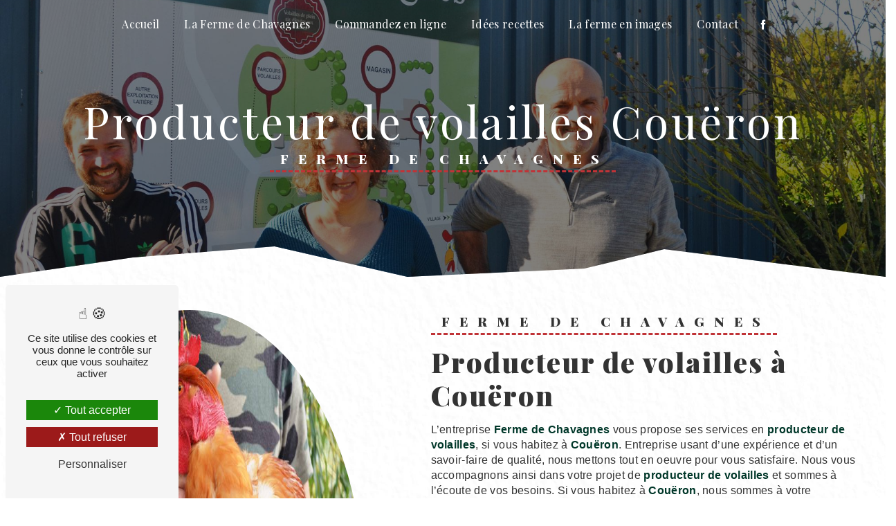

--- FILE ---
content_type: text/html; charset=UTF-8
request_url: https://fermedechavagnes.fr/fr/page/producteur-de-volailles/coueron
body_size: 12024
content:
<!doctype html>
<html lang="fr">
<head>
    <meta charset="UTF-8"/>
    <meta name="viewport" content="width=device-width, initial-scale=1, shrink-to-fit=no">
    <title>producteur de volailles Couëron - Ferme de Chavagnes</title>
    <script type="text/javascript" src="/bundles/tarteaucitron/tarteaucitron_services.js"></script>
<script type="text/javascript" src="/bundles/tarteaucitron/tarteaucitron.js"></script>
<script type="text/javascript"
        id="init_tac"
        data-iconposition="BottomLeft"
        data-bodyposition="bottom"
        data-iconsrc="/bundles/tarteaucitron/logo-cookies.svg"
        data-iconsrcdisplay="false"
        src="/bundles/tarteaucitron/inittarteaucitron.js">
</script>
                    <link rel="stylesheet" href="/build/new.7cbabf67.css"><link href="https://fonts.googleapis.com/css2?family=Playfair Display:wght@100;400;900&display=swap"
                  rel="stylesheet">    <link rel="shortcut icon" type="image/png" href="/uploads/media/images/cms/medias/790f255e1dc7fb8082967e8adabba729e852a9ab.png"/><meta name="keywords" content="producteur de volailles Couëron"/>
    <meta name="description" content="    La société Ferme de Chavagnes située près de Couëron vous propose ses services en producteur de volailles. Fort de son expérience, notre équipe dynamique, soudée et serviable est à votre service. Contactez nous au 02 40 94 68 63, nous saurons vous guider.
"/>

    

    <style>
                .primary-color {
            color: #333;
        }

        .primary-color {
            color: #333;
        }

        .secondary-bg-color {
            background-color: #003729;
        }

        .secondary-color {
            color: #003729;
        }

        .tertiary-bg-color {
            background-color: #c03337;
        }

        .tertiary-color {
            color: #c03337;
        }

        .config-font {
            font-family: Playfair Display, sans-serif;
        }

        @charset "UTF-8";
/*BASE SCSS - V3*/
body {
  /*background-color: #fff;*/
  background-image: url(/uploads/media/images/cms/medias/thumb_/cms/medias/641d7da1ab414_images_large.jpeg);
  background-attachment: fixed;
  background-size: cover;
}
/*************************/
/********SETTINGS********/
/***********************/
::-webkit-scrollbar {
  background: #fff;
  width: 6px;
}
::-webkit-scrollbar-thumb {
  background: #003729;
}
::selection {
  background: #c03337;
  color: #fff;
}
@media (max-width: 992px) {
  ::-webkit-scrollbar {
    display: none;
  }
}
@font-face {
  font-family: Playfair Display, sans-serif;
  font-style: normal;
  font-weight: 400;
  src: local("sans serif"), local("sans-serif"), local(Playfair Display);
  font-display: swap;
}
/***********************/
/********SCROLL********/
/*********************/
.scrollTop {
  background-color: #c03337;
  color: #fff;
  border: 1px solid #fff;
  border-radius: 0px !important;
}
.scrollTop:hover {
  animation: shake 1.5s infinite;
  background-color: #c03337;
  color: #fff;
  opacity: 1;
}
@keyframes shake {
  0% {
    transform: translateY(0);
  }
  25% {
    transform: translateY(5px);
  }
  50% {
    transform: translateY(-5px);
  }
  75% {
    transform: translateY(5px);
  }
  100% {
    transform: translateY(0);
  }
}
/***********************/
/********TITLES********/
/*********************/
h1, .slider-content .carousel-fade .home-slider-text h3 {
  color: #fff;
  font-family: Playfair Display, sans-serif;
  letter-spacing: 4px;
  /*text-transform: uppercase;*/
}
h2 {
  color: #333;
  font-family: Playfair Display, sans-serif;
  font-size: 2.5em;
  letter-spacing: 2px;
  margin-top: 15px;
  /*font-weight: initial;*/
  /*text-transform: uppercase;*/
}
h3 {
  color: #333;
  font-family: Playfair Display, sans-serif;
  font-size: 1.2em;
  letter-spacing: 2px;
  border-radius: 0px !important;
  text-transform: none;
  border-bottom: 3px dashed #c03337 !important;
  padding: 15px 0;
  width: fit-content;
  margin: 0;
}
h4 {
  color: #333;
  font-family: Playfair Display, sans-serif;
  font-size: 1.2em;
  letter-spacing: 2px;
  /*text-transform: uppercase;*/
}
@media (max-width: 992px) {
  #content {
    margin-top: 0;
  }
  h1, .slider-content .carousel-fade .home-slider-text h3 {
    font-size: 2.2em;
  }
  h2 {
    font-size: 1.8em;
  }
  h3 {
    font-size: 1em;
    margin: auto;
  }
  h4 {
    font-size: 1em;
  }
}
@media (max-height: 595.5px) {
  h1, .slider-content .carousel-fade .home-slider-text h3 {
    font-size: 2em !important;
  }
  h2 {
    font-size: 1.8em !important;
  }
}
/***********************/
/********TEXTES********/
/*********************/
p, li, .image-full-width-text-content .text-content p {
  color: #333;
  letter-spacing: 0.02em;
  line-height: 1.4;
}
p strong, li strong, .image-full-width-text-content .text-content p strong {
  color: #003729;
  font-weight: bold;
}
a {
  color: #003729;
}
a:hover, a:focus {
  opacity: 0.7;
  text-decoration: none;
  transition: 0.3s;
}
li {
  font-size: 1em !important;
  list-style: inside;
}
li::marker {
  font-family: Icofont;
  content: "" !important;
  color: #003729 !important;
}
@media (min-width: 1200px) {
  ul {
    column-count: 2;
  }
}
@media (max-width: 992px) {
  ul {
    padding-inline-start: 0px;
  }
}
/***********************/
/********BUTTON********/
/*********************/
.btn {
  background: transparent;
  color: #333;
  border: 3px solid #c03337;
  padding: 10px 30px;
  margin: 1rem;
  position: relative;
  z-index: 1;
  overflow: hidden;
  border-radius: 0px !important;
}
.btn:after {
  content: "";
  background: #003729;
  position: absolute;
  z-index: -1;
  padding: 0.85em 0.75em;
  display: block;
  border-radius: 0px !important;
  left: -50%;
  right: -50%;
  top: -150%;
  bottom: -150%;
  line-height: 8.34em;
  transform: scale(0, 0);
}
.btn:hover {
  color: #fff;
  opacity: 1;
}
.btn:hover:after {
  transform: scale(1, 1);
  border-radius: 0;
}
/*********************/
/********MENU********/
/*******************/
.top-menu .affix-top {
  background-color: transparent;
}
.top-menu .affix-top .navbar-brand {
  display: none;
}
.top-menu .affix-top .navbar-brand img {
  height: 65px;
  max-width: 100% !important;
  /*filter: brightness(100);*/
  /*filter: invert(1);*/
}
.top-menu .affix-top .justify-content-end {
  justify-content: center !important;
}
.top-menu .affix-top .justify-content-end li a {
  color: #fff;
  font-family: Playfair Display, sans-serif;
  text-align: center;
  transition: 0.3s;
  /*text-transform: uppercase;*/
}
.top-menu .affix-top .justify-content-end li a:hover {
  color: #fff;
  opacity: 0.8;
}
.top-menu .affix {
  flex-wrap: wrap !important;
  height: 140px;
  backdrop-filter: blur(2px);
  background-color: rgba(255, 255, 255, 0.9);
}
.top-menu .affix .navbar-brand {
  width: 100%;
  justify-content: center !important;
  /*display: none;*/
}
.top-menu .affix .navbar-brand img {
  height: 70px;
  max-width: 100% !important;
}
.top-menu .affix .justify-content-end {
  justify-content: center !important;
}
.top-menu .affix .justify-content-end li a {
  color: #333;
  font-family: Playfair Display, sans-serif;
  transition: 0.3s;
  /*text-transform: uppercase;*/
}
.top-menu .affix .justify-content-end li a:hover {
  color: #003729;
}
.top-menu .active > a:first-child {
  border: 2px solid #c03337;
  border-radius: 0px !important;
}
.top-menu .active > a:first-child:hover {
  color: #fff;
}
.top-menu .dropdown-menu {
  background-color: #003729;
  border-radius: 0px !important;
  column-count: 1;
}
.top-menu .dropdown-menu li {
  padding: 8px 15px;
}
.top-menu .dropdown-menu li a {
  color: #fff !important;
  width: 100%;
}
.top-menu .dropdown-menu li a:hover {
  color: #fff;
}
.top-menu .dropdown-menu .active {
  background: #003729;
}
.top-menu .dropdown-menu .active a {
  color: #fff;
}
.top-menu .btn-call-to-action {
  color: #fff !important;
  font-size: 1em;
  border-radius: 0px !important;
}
@media (max-width: 992px) {
  .top-menu .affix {
    height: 70px;
  }
  .top-menu .affix .navbar-brand {
    width: initial;
    justify-content: left !important;
  }
  .top-menu .affix, .top-menu .affix-top {
    background: #fff;
  }
  .top-menu .affix .navbar-toggler, .top-menu .affix-top .navbar-toggler {
    background-color: #003729;
  }
  .top-menu .affix .navbar-brand, .top-menu .affix-top .navbar-brand {
    display: inherit;
  }
  .top-menu .affix .navbar-brand img, .top-menu .affix-top .navbar-brand img {
    height: 35px;
    max-width: 200px;
  }
  .top-menu .affix .navbar-nav li .nav-link, .top-menu .affix .navbar-nav li a, .top-menu .affix-top .navbar-nav li .nav-link, .top-menu .affix-top .navbar-nav li a {
    color: #003729;
    text-align: center;
  }
  .top-menu .affix .navbar-nav .dropdown-menu, .top-menu .affix-top .navbar-nav .dropdown-menu {
    background-color: #003729;
  }
  .top-menu .affix .navbar-nav .navbar-toggler, .top-menu .affix-top .navbar-nav .navbar-toggler {
    background-color: #003729;
  }
  .top-menu .affix .navbar-nav .active a, .top-menu .affix-top .navbar-nav .active a {
    background-color: #003729;
    color: #fff;
    border-radius: 0px !important;
  }
  .top-menu .affix .social-network a, .top-menu .affix-top .social-network a {
    color: #003729;
  }
  .top-menu .affix .btn-call-to-action, .top-menu .affix-top .btn-call-to-action {
    color: #fff;
  }
  .top-menu .navbar-toggler {
    background-color: #003729;
  }
  .top-menu .navbar-toggler .navbar-toggler-icon {
    /*filter: invert(1);*/
  }
}
/***********************/
/********SLIDER********/
/*********************/
.slider-content {
  clip-path: polygon(0 0, 100% 0, 100% 100%, 75% 90%, 66% 97%, 46% 100%, 31% 89%, 15% 93%, 0 100%);
  /*À déterminer et trier*/
}
.slider-content .carousel-fade .carousel-indicators .active {
  background-color: #003729;
}
.slider-content .carousel-fade .carousel-inner {
  /*filter: blur(10px);*/
  /*filter: grayscale(1);*/
}
.slider-content .carousel-fade .home-slider-text .logo-content img {
  max-width: 65px;
  height: auto;
  position: absolute;
  right: 65px;
  top: -80px;
}
.slider-content .carousel-fade .home-slider-text h1, .slider-content .carousel-fade .home-slider-text h3, .slider-content .carousel-fade .home-slider-text h2, .slider-content .carousel-fade .home-slider-text h4, .slider-content .carousel-fade .home-slider-text h5, .slider-content .carousel-fade .home-slider-text h6, .slider-content .carousel-fade .home-slider-text p, .slider-content .carousel-fade .home-slider-text li, .slider-content .carousel-fade .home-slider-text .image-full-width-text-content .text-content p, .image-full-width-text-content .text-content .slider-content .carousel-fade .home-slider-text p, .slider-content .carousel-fade .home-slider-text strong {
  color: #fff;
}
.slider-content .carousel-fade .home-slider-text h2 {
  width: fit-content;
  background: #003729;
  text-transform: none;
  letter-spacing: 1px;
  font-weight: normal;
  padding: 10px;
  margin: auto;
}
.slider-content .carousel-fade .home-slider-text h3 {
  font-size: 1.2em;
  font-weight: bold;
  text-transform: uppercase;
}
.slider-content .carousel-fade .home-slider-text .btn {
  color: #fff;
}
.slider-content .carousel-fade .home-slider-text .btn-slider-call-to-action {
  margin-left: 15px;
  border: 3px solid #c03337;
}
.slider-content .carousel-fade .background-pattern {
  opacity: 0.2;
}
.slider-content .carousel-fade .background-opacity-slider {
  background: #000;
  opacity: 0.6;
  z-index: 1;
}
.slider-content .carousel-fade .arrow-down-content {
  display: none;
}
.slider-content .line-slider-content .line, .slider-content .line-slider-content .line2, .slider-content .line-slider-content .line3, .slider-content .line-slider-content .line4 {
  background: #fff;
}
@media (min-width: 992px) and (max-width: 1200px) {
  .slider-content {
    margin-top: 0;
  }
}
@media (max-width: 992px) {
  .slider-content {
    clip-path: none;
  }
  .slider-content .carousel-fade {
    height: 100vh;
  }
  .slider-content .carousel-fade .home-slider-text .logo-content img {
    position: inherit;
  }
  .slider-content .carousel-fade .home-slider-text h1, .slider-content .carousel-fade .home-slider-text h3 {
    font-size: 2.5em !important;
    animation: none;
    white-space: inherit;
  }
  .slider-content .carousel-fade .home-slider-text h2 {
    font-size: 1em !important;
  }
  .slider-content .carousel-fade .home-slider-text h3 {
    font-size: 1em !important;
  }
  .slider-content .carousel-fade .home-slider-text .btn-slider-call-to-action {
    margin-left: 5px;
  }
}
@media (max-height: 595.5px) {
  .slider-content .carousel-fade .home-slider-text {
    margin-top: 30px;
  }
  .slider-content .carousel-fade .home-slider-text .logo-content img {
    position: inherit;
    max-width: 45px;
  }
  .slider-content .carousel-fade .home-slider-text h1, .slider-content .carousel-fade .home-slider-text h3 {
    font-size: 2em !important;
  }
  .slider-content .carousel-fade .home-slider-text h2 {
    font-size: 1.5em;
  }
  .slider-content .carousel-fade .home-slider-text .btn {
    padding: 10px;
  }
}
/***********************/
/********BANNER********/
/*********************/
.banner-content {
  height: 60vh;
  clip-path: polygon(0 0, 100% 0, 100% 100%, 75% 90%, 66% 97%, 46% 100%, 31% 89%, 15% 93%, 0 100%);
}
.banner-content .img {
  /*filter: grayscale(1);*/
}
.banner-content .opacity-banner {
  background: #000;
  opacity: 0.5;
}
.banner-content .text-content {
  text-align: center;
}
.banner-content .text-content .logo-content img {
  max-width: 70px;
}
.banner-content .text-content h1, .banner-content .text-content .slider-content .carousel-fade .home-slider-text h3, .slider-content .carousel-fade .home-slider-text .banner-content .text-content h3, .banner-content .text-content h2, .banner-content .text-content h3, .banner-content .text-content h4, .banner-content .text-content h5, .banner-content .text-content h6, .banner-content .text-content p, .banner-content .text-content li, .banner-content .text-content .image-full-width-text-content .text-content p, .image-full-width-text-content .text-content .banner-content .text-content p, .banner-content .text-content strong {
  color: #fff;
}
.banner-content .text-content h1, .banner-content .text-content .slider-content .carousel-fade .home-slider-text h3, .slider-content .carousel-fade .home-slider-text .banner-content .text-content h3 {
  font-weight: bold;
}
.banner-content .text-content h2 {
  font-size: 1.5em;
  width: fit-content;
  background: #003729;
  text-transform: none;
  letter-spacing: 1px;
  font-weight: normal;
  padding: 10px;
  margin: auto;
}
.banner-content .text-content .content-btn .btn {
  color: #fff;
}
@media (max-width: 992px) {
  .banner-content {
    margin-top: 0;
    clip-path: none;
  }
  .banner-content .text-content .logo-content img {
    max-width: 50px;
  }
  .banner-content .text-content h1, .banner-content .text-content .slider-content .carousel-fade .home-slider-text h3, .slider-content .carousel-fade .home-slider-text .banner-content .text-content h3 {
    font-size: 2em;
  }
  .banner-content .text-content h2 {
    font-size: 1em;
  }
}
@media (max-height: 595.5px) {
  .banner-content {
    height: 85vh;
  }
  .banner-content .text-content h1, .banner-content .text-content .slider-content .carousel-fade .home-slider-text h3, .slider-content .carousel-fade .home-slider-text .banner-content .text-content h3 {
    font-size: 1.5em;
  }
  .banner-content .text-content h2 {
    font-size: 1em !important;
  }
}
/**************************/
/********TEXT-BLOC********/
/************************/
.text-bloc-content {
  text-align: center;
}
.text-bloc-content h2 {
  margin-bottom: 15px;
}
@media (max-width: 992px) {
  .text-bloc-content {
    padding: 2em 2em;
    text-align: center;
  }
}
/****************************/
/********TWO-COLUMNS********/
/**************************/
.two-columns-content {
  background: transparent;
}
.two-columns-content .text-content {
  flex: 0 0 55%;
  max-width: 55%;
}
.two-columns-content .text-content .bloc-texte {
  background: transparent;
}
.two-columns-content .text-content .bloc-texte .position-text p, .two-columns-content .text-content .bloc-texte .position-text li, .two-columns-content .text-content .bloc-texte .position-text .image-full-width-text-content .text-content p, .image-full-width-text-content .text-content .two-columns-content .text-content .bloc-texte .position-text p {
  margin-top: 15px;
}
.two-columns-content .text-content .bloc-texte .position-text p .btn, .two-columns-content .text-content .bloc-texte .position-text li .btn, .two-columns-content .text-content .bloc-texte .position-text .image-full-width-text-content .text-content p .btn, .image-full-width-text-content .text-content .two-columns-content .text-content .bloc-texte .position-text p .btn {
  width: fit-content;
  margin-left: 0;
}
.two-columns-content .img-content {
  flex: 0 0 45%;
  max-width: 45%;
}
.two-columns-content .img-content a img {
  border-radius: 49% 51% 74% 26% / 40% 63% 37% 60% !important;
  box-shadow: none !important;
  position: static !important;
  max-height: 100% !important;
}
.display-media-left {
  background: #003729;
  clip-path: polygon(100% 100%, 0 100%, 0 17%, 16% 3%, 37% 12%, 60% 4%, 83% 11%, 100% 0);
}
.display-media-left .text-content .bloc-texte .position-text h2, .display-media-left .text-content .bloc-texte .position-text h3, .display-media-left .text-content .bloc-texte .position-text p, .display-media-left .text-content .bloc-texte .position-text li, .display-media-left .text-content .bloc-texte .position-text .image-full-width-text-content .text-content p, .image-full-width-text-content .text-content .display-media-left .text-content .bloc-texte .position-text p {
  color: #fff;
}
.display-media-left .text-content .bloc-texte .position-text strong {
  color: #c03337;
}
.display-media-left .img-content a img {
  padding: 3em;
}
@media (min-width: 992px) and (max-width: 1200px) {
  .two-columns-content .text-content .bloc-texte .position-text h2 {
    font-size: 2em;
  }
  .two-columns-content .text-content .bloc-texte .position-text .btn-content {
    justify-content: left;
  }
  .two-columns-content .img-content a {
    align-items: center;
  }
  .two-columns-content .img-content-fullsize a img {
    width: 100%;
    height: fit-content;
    align-self: center;
  }
}
@media (max-width: 992px) {
  .two-columns-content {
    padding: 2em 3em;
    clip-path: none;
  }
  .two-columns-content .text-content {
    flex: 0 0 100%;
    max-width: 100%;
  }
  .two-columns-content .text-content .bloc-texte {
    padding: 0em;
  }
  .two-columns-content .text-content .bloc-texte h2, .two-columns-content .text-content .bloc-texte p, .two-columns-content .text-content .bloc-texte li, .two-columns-content .text-content .bloc-texte .image-full-width-text-content .text-content p, .image-full-width-text-content .text-content .two-columns-content .text-content .bloc-texte p {
    text-align: center;
  }
  .two-columns-content .text-content .bloc-texte h3 {
    font-size: 1.2em !important;
    text-align: center;
  }
  .two-columns-content .text-content .bloc-texte .btn-content {
    justify-content: center !important;
  }
  .two-columns-content .img-content {
    flex: 0 0 100%;
    max-width: 100%;
  }
}
/*********************************/
/*******THREE-COLUMNS-TEXT*******/
/*******************************/
.three-columns-text-content {
  background-color: #003729;
  clip-path: polygon(100% 100%, 0 100%, 0 17%, 16% 3%, 37% 12%, 60% 4%, 83% 11%, 100% 0);
}
.three-columns-text-content .text-content {
  place-self: center;
}
.three-columns-text-content .text-content #poule {
  animation: shake 4s infinite;
}
.three-columns-text-content .text-content h1, .three-columns-text-content .text-content .slider-content .carousel-fade .home-slider-text h3, .slider-content .carousel-fade .home-slider-text .three-columns-text-content .text-content h3, .three-columns-text-content .text-content h2, .three-columns-text-content .text-content h3, .three-columns-text-content .text-content h4, .three-columns-text-content .text-content h5, .three-columns-text-content .text-content h6, .three-columns-text-content .text-content p, .three-columns-text-content .text-content li, .three-columns-text-content .text-content .image-full-width-text-content .text-content p, .image-full-width-text-content .text-content .three-columns-text-content .text-content p {
  color: #fff;
}
.three-columns-text-content .text-content h3 {
  margin-bottom: 15px;
}
.three-columns-text-content .text-content strong {
  color: #c03337;
}
.three-columns-text-content .text-content .btn-content {
  /*justify-content: center;*/
}
@media (max-width: 992px) {
  .three-columns-text-content {
    clip-path: none;
  }
  .three-columns-text-content .text-content #poule {
    width: 200px !important;
    height: auto !important;
  }
  .three-columns-text-content .text-content h2, .three-columns-text-content .text-content h3, .three-columns-text-content .text-content p, .three-columns-text-content .text-content li, .three-columns-text-content .text-content .image-full-width-text-content .text-content p, .image-full-width-text-content .text-content .three-columns-text-content .text-content p {
    text-align: center;
  }
  .three-columns-text-content .text-content .btn-content, .three-columns-text-content .text-content .btn-three-columns-text-call-to-action {
    justify-content: center;
    width: auto !important;
  }
}
/**************************************/
/********IMAGE-FULL-WIDTH-TEXT********/
/************************************/
.image-full-width-text-content {
  clip-path: polygon(100% 100%, 0 100%, 0 17%, 16% 3%, 37% 12%, 60% 4%, 83% 11%, 100% 0);
}
.image-full-width-text-content .text-content {
  background: linear-gradient(180deg, rgba(0, 0, 0, 0) 0%, #003729);
}
.image-full-width-text-content .text-content h1, .image-full-width-text-content .text-content .slider-content .carousel-fade .home-slider-text h3, .slider-content .carousel-fade .home-slider-text .image-full-width-text-content .text-content h3, .image-full-width-text-content .text-content h2, .image-full-width-text-content .text-content h3, .image-full-width-text-content .text-content h4, .image-full-width-text-content .text-content h5, .image-full-width-text-content .text-content h6, .image-full-width-text-content .text-content p, .image-full-width-text-content .text-content li, .image-full-width-text-content .text-content strong {
  color: #fff;
  font-family: Playfair Display, sans-serif;
}
.image-full-width-text-content .text-content h3 {
  font-size: 2em;
  width: initial;
  border: 0 !important;
  background-color: transparent !important;
}
.image-full-width-text-content .text-content p, .image-full-width-text-content .text-content li {
  font-weight: 400;
}
.image-full-width-text-content .text-content .btn-content {
  margin-top: 10px;
}
.image-full-width-text-content .text-content .btn-content .btn {
  color: #fff;
}
@media (max-width: 992px) {
  .image-full-width-text-content {
    clip-path: none;
  }
}
@media (max-height: 595.5px) {
  .image-full-width-text-content .text-content h3 {
    font-size: 1.5em;
  }
}
/*************************/
/********ACTIVITY********/
/***********************/
.activity-content {
  text-align: center;
}
.activity-content .container {
  max-width: 90%;
}
.activity-content .activity-template-2 {
  padding: 0;
}
.activity-content .activity-template-2 .card-content .item .card {
  max-width: 100%;
  width: 100%;
}
.activity-content .activity-template-2 .card-content .item .card .card-body .card-title {
  padding: 10px;
  width: fit-content;
  background: #003729;
  margin: auto;
  margin-left: auto;
  text-align: center;
}
.activity-1 .title-content, .activity-2 .title-content {
  display: none;
}
.activity-1 .btn, .activity-2 .btn {
  font-weight: bold !important;
  color: #fff !important;
  background: #003729;
  text-transform: uppercase;
}
.activity-1 {
  padding: 5em 0 0 0;
}
.activity-2 {
  padding: 0em 0 5em 0;
}
@media (max-width: 1300px) {
  .activity-1 .btn, .activity-2 .btn {
    margin: 1rem 0;
  }
}
@media (max-width: 992px) {
  .activity-content .text-content h3 {
    font-size: 1.2em;
  }
  .activity-1 .btn, .activity-2 .btn {
    margin: 0.5rem;
  }
}
/**********************/
/********ITEMS********/
/********************/
.items-content {
  background-color: #003729;
  text-align: center;
}
.items-content .title-items-content .title-items h2, .items-content .title-items-content .title-items h3 {
  color: #fff;
}
.items-content .item .image img {
  filter: invert(1);
}
.items-content .item .text h3, .items-content .item .text p, .items-content .item .text li, .items-content .item .text .image-full-width-text-content .text-content p, .image-full-width-text-content .text-content .items-content .item .text p {
  color: #fff;
}
/*****************************/
/********INFORMATIONS********/
/***************************/
.informations-content {
  background-color: #003729;
  clip-path: polygon(0 0, 100% 0, 100% 100%, 76% 94%, 56% 99%, 43% 92%, 25% 96%, 10% 92%, 0 100%);
}
.informations-content .item-content {
  justify-content: space-around;
}
.informations-content .item-content .item .icon-content i {
  opacity: 0.3;
  color: #fff;
}
.informations-content .item-content .item .icon-content i .icofont-location-pin:before {
  content: "";
}
.informations-content .item-content .item .icon-content i .icofont-phone:before {
  content: "";
}
.informations-content .item-content .item .icon-content i .icofont-letter:before {
  content: "";
}
.informations-content .item-content .item a {
  color: #fff;
}
.informations-content .item-content .informations p, .informations-content .item-content .informations li, .informations-content .item-content .informations .image-full-width-text-content .text-content p, .image-full-width-text-content .text-content .informations-content .item-content .informations p {
  color: #fff;
}
.informations-content .item-content .informations strong {
  color: #fff;
  font-family: Playfair Display;
}
.informations-content iframe {
  filter: grayscale(1);
}
@media (max-width: 992px) {
  .informations-content {
    clip-path: none;
  }
  .informations-content strong {
    font-size: 2.2em !important;
  }
}
/*****************************/
/********FORM-CONTACT********/
/***************************/
.form-contact-content h2, .form-guest-book-content h2, .seo-page .form-content h2 {
  color: #333;
  font-family: Playfair Display, sans-serif;
  font-size: 2.5em;
}
.form-contact-content .form-control, .form-guest-book-content .form-control, .seo-page .form-content .form-control {
  border: 2px solid #c03337;
}
.form-contact-content .form-control:focus, .form-guest-book-content .form-control:focus, .seo-page .form-content .form-control:focus {
  box-shadow: 0 0 0 0.2em rgba(192, 51, 55, 0.35);
}
.form-contact-content .form-check-label, .form-contact-content label, .form-contact-content span, .form-contact-content .recaptcha-text, .form-guest-book-content .form-check-label, .form-guest-book-content label, .form-guest-book-content span, .form-guest-book-content .recaptcha-text, .seo-page .form-content .form-check-label, .seo-page .form-content label, .seo-page .form-content span, .seo-page .form-content .recaptcha-text {
  color: #333;
}
.form-contact-content .btn-contact-form, .form-guest-book-content .btn-contact-form, .seo-page .form-content .btn-contact-form {
  width: auto;
  margin: auto;
  border-radius: 0px !important;
}
.form-contact-content .btn-contact-form:hover:before, .form-guest-book-content .btn-contact-form:hover:before, .seo-page .form-content .btn-contact-form:hover:before {
  background-color: #003729;
}
.form-contact-content .sending-message i, .form-guest-book-content .sending-message i, .seo-page .form-content .sending-message i {
  color: #003729;
}
.form-builder-content {
  padding: 2em;
}
.form-builder-content .form-row label, .form-builder-content .form-row .form-asterisque {
  display: none;
}
.form-builder-content .form-row label:last-child {
  display: initial;
}
.form-builder-content .form-row .form-control {
  margin-top: 15px;
}
.form-builder-content .form-row .form-check {
  padding-left: 0.25rem;
  margin-top: 80px;
}
.form-builder-content .form-control {
  border: 2px solid #c03337;
  border-radius: 0px !important;
  margin-top: 0;
}
.form-builder-content .form-control:focus {
  box-shadow: 0 0 0 0.2em rgba(192, 51, 55, 0.35);
}
.form-builder-content .btn {
  margin: auto;
  margin-top: 15px;
  margin-bottom: 15px;
}
.form-builder-content .legal-form {
  font-size: 0.7em;
}
@media (max-width: 992px) {
  .form-contact-content {
    padding: 2em 2em;
  }
  .form-contact-content h2 {
    font-size: 2.2em;
  }
}
/***********************/
/********FOOTER********/
/*********************/
.footer-content {
  background-color: #003729 !important;
  /*text-transform: uppercase;*/
}
.footer-content .seo-content .btn-seo {
  margin: 0;
  padding: 0.3em;
  font-family: Playfair Display, sans-serif;
}
.footer-content a, .footer-content .informations-seo-content p, .footer-content .informations-seo-content li, .footer-content .informations-seo-content .image-full-width-text-content .text-content p, .image-full-width-text-content .text-content .footer-content .informations-seo-content p {
  color: #fff;
  font-size: 1em;
}
/*************************/
/********SEO-PAGE********/
/***********************/
.seo-page .banner-content {
  text-align: center;
}
.seo-page .banner-content h3 {
  color: #fff;
}
.seo-page .two-columns-content .btn-content {
  justify-content: space-between !important;
}
.seo-page .form-contact-content .form-title-page {
  color: #333;
  font-family: Playfair Display, sans-serif;
  font-size: 2.5em;
  font-weight: normal;
}
/***************************/
/********LEGAL-PAGE********/
/*************************/
.legal-notice-content h3 {
  background: transparent;
  color: #333;
  font-family: inherit;
}
.legal-notice-content strong {
  color: #003729;
}
.legal-notice-content a {
  color: #c03337;
}
/***************************/
/********ERROR-PAGE********/
/*************************/
.error-content {
  background-color: #003729;
  text-align: center;
  height: 100vh;
}
.error-content h1, .error-content .slider-content .carousel-fade .home-slider-text h3, .slider-content .carousel-fade .home-slider-text .error-content h3, .error-content h2, .error-content h3, .error-content h4, .error-content h5, .error-content h6, .error-content p, .error-content li, .error-content .image-full-width-text-content .text-content p, .image-full-width-text-content .text-content .error-content p, .error-content strong {
  color: #fff;
}
.error-content h1, .error-content .slider-content .carousel-fade .home-slider-text h3, .slider-content .carousel-fade .home-slider-text .error-content h3 {
  font-weight: bold;
}
.error-content h2 {
  font-weight: inherit;
  font-size: 2em;
  margin-bottom: 0;
}
.error-content p, .error-content li, .error-content .image-full-width-text-content .text-content p, .image-full-width-text-content .text-content .error-content p {
  font-weight: inherit;
  font-size: 2em;
}
.error-content .btn-error {
  background-color: #c03337;
  color: #003729;
  border: 1px solid #003729;
  transition: all 0.3s;
  border-radius: 0px !important;
}
.error-content .btn-error i {
  color: #c03337;
}
.error-content h1:before {
  content: ":(";
  display: block;
}
/********************************/
/************ADD-ONS************/
/******************************/
/********************************/
/********PROGRESSION-BAR********/
/******************************/
#progressionBar {
  background-color: #c03337;
  height: 5px;
  top: 140px;
  left: 0px;
  position: fixed;
  z-index: 99999;
}
@media (max-width: 992px) {
  #progressionBar {
    top: 70px;
  }
}
.no-clip-path {
  clip-path: none;
}
/**********************************/
/********SCHEDULE-HORAIRES********/
/********************************/
.schedule-content {
  text-align: center;
  background: #003729;
}
.schedule-content h1, .schedule-content .slider-content .carousel-fade .home-slider-text h3, .slider-content .carousel-fade .home-slider-text .schedule-content h3, .schedule-content h2, .schedule-content h3, .schedule-content h4, .schedule-content h5, .schedule-content h6, .schedule-content p, .schedule-content li, .schedule-content .image-full-width-text-content .text-content p, .image-full-width-text-content .text-content .schedule-content p, .schedule-content strong {
  color: #fff;
}
.schedule-content h3 {
  background: transparent;
}
.schedule-content .schedule-content-items:nth-child(2n + 1) {
  background: #003729;
  border-radius: 0px !important;
}
.schedule-content .schedule-content-items:nth-child(2n + 1) .schedule-content-item-label-day, .schedule-content .schedule-content-items:nth-child(2n + 1) .schedule-content-item-opening-time, .schedule-content .schedule-content-items:nth-child(2n + 1) .schedule-content-item-closing-time {
  color: #fff;
}
.schedule-content .schedule-content-items-active {
  border-radius: 0px !important;
}
.schedule-content .schedule-content-items:nth-child(2n) {
  background: #fff;
}
.schedule-content .schedule-content-items:nth-child(2n) .schedule-content-item-label-day, .schedule-content .schedule-content-items:nth-child(2n) .schedule-content-item-opening-time, .schedule-content .schedule-content-items:nth-child(2n) .schedule-content-item-closing-time {
  color: #333;
}
@media (max-width: 992px) {
  .schedule-content {
    padding: 2em 0em 0em;
  }
  .schedule-content .schedule-content-title {
    padding: 2em;
  }
}
/***************************/
/********ITEMS-LINE********/
/*************************/
.items-line {
  padding: 2em 5em;
  display: flex;
  justify-content: center;
  flex-wrap: wrap;
}
.items-line .item {
  position: relative;
  width: 100%;
  min-height: 1px;
  flex: 0 0 20%;
  max-width: 20%;
  border-right: 3px solid #c03337;
}
.items-line .item:last-child {
  border: 0;
}
.items-line .item .item-image img {
  width: 25%;
  height: auto;
}
.items-line .item .item-text h3 {
  font-size: 1.5em;
  font-family: inherit;
  font-weight: normal;
  margin-top: 15px !important;
}
.items-line .item .item-text p, .items-line .item .item-text li, .items-line .item .item-text .image-full-width-text-content .text-content p, .image-full-width-text-content .text-content .items-line .item .item-text p {
  font-size: 1em;
}
@media (max-width: 992px) {
  .items-line .item {
    flex: 0 0 100%;
    max-width: 100%;
    border: 0;
    margin-bottom: 15px;
  }
}
/*************************/
/********PRODUCTS********/
/***********************/
.products-list-content .item-container .item {
  background: #003729 !important;
  padding: 0;
}
.products-list-content .item-container .item .category {
  font-family: Playfair Display, sans-serif;
  color: #003729;
}
.products-list-content .item-container .item .link {
  font-family: Playfair Display, sans-serif;
  letter-spacing: 5px;
}
.products-list-content .item-container .item h4, .products-list-content .item-container .item .badge {
  color: #fff;
}
.products-list-content .item-container .item strong {
  color: #c03337;
}
.products-list-content .item-container .item .date-content {
  display: none;
}
.products-list-content .row {
  justify-content: center;
}
@media (max-width: 992px) {
  .products-list-content {
    padding: 2em;
  }
  .products-list-content .title-content {
    padding: 0em;
  }
}
/******************************/
/********PRODUCT-PAGES********/
/****************************/
.product-page-content {
  padding: 10em 5em 0 5em;
}
.product-page-content .category-product-page {
  background-color: #003729;
  color: #fff;
  font-family: Playfair Display, sans-serif;
}
.product-page-content .text-content .align-content .content {
  background-color: #eaeaea;
}
.product-page-content .text-content .align-content .content h3 {
  display: inline;
}
.product-page-content .image-content img {
  clip-path: polygon(4% 4%, 96% 6%, 93% 90%, 11% 95%);
}
.top-menu-product .affix-top .justify-content-end li a {
  color: #333;
}
.top-menu-product .affix-top .justify-content-end li a:hover {
  color: #003729;
}
@media (max-width: 992px) {
  .product-page-content {
    padding: 5em 0em 0 0em;
  }
  .product-page-content .btn {
    width: fit-content;
  }
  .product-page-content .category-product-page {
    right: 20px;
  }
}
/************************/
/********GALLERY********/
/**********************/
.gallery-content .title-content {
  /*display: none;*/
}
.gallery-content .title-content h3 {
  margin-bottom: 15px;
  margin: auto;
}
.gallery-content .grid figure img {
  height: auto;
  width: 100%;
}

            </style>

            <!-- Matomo -->
<script type="text/javascript">
  var _paq = window._paq = window._paq || [];
  /* tracker methods like "setCustomDimension" should be called before "trackPageView" */
  _paq.push(['trackPageView']);
  _paq.push(['enableLinkTracking']);
  (function() {
    var u="https://vistalid-statistiques.fr/";
    _paq.push(['setTrackerUrl', u+'matomo.php']);
    _paq.push(['setSiteId', '5535']);
    var d=document, g=d.createElement('script'), s=d.getElementsByTagName('script')[0];
    g.type='text/javascript'; g.async=true; g.src=u+'matomo.js'; s.parentNode.insertBefore(g,s);
  })();
</script>
<!-- End Matomo Code -->

    </head>
<body class="container-fluid row ">
<div class="container-fluid">
                            <div class="top-menu">
                <nav id="navbar" class="navbar navbar-expand-lg fixed-top navbar-top affix-top">
                    <a class="navbar-brand" href="/fr">
                                                    <img  alt="logo complet"  title="logo complet"  src="/uploads/media/images/cms/medias/thumb_/cms/medias/641817c34d7c3_images_medium.png"  width="1000"  height="324"  srcset="/uploads/media/images/cms/medias/thumb_/cms/medias/641817c34d7c3_images_small.png 200w, /uploads/media/images/cms/medias/thumb_/cms/medias/641817c34d7c3_images_medium.png 1000w, /uploads/media/images/cms/medias/3ed14e77476b09f3baa60f96f9026b886482d0ec.png 340w"  sizes="(max-width: 1000px) 100vw, 1000px"  loading="lazy" />
                                            </a>
                    <button class="navbar-toggler" type="button" data-toggle="collapse" data-target="#navbarsExampleDefault"
                            aria-controls="navbarsExampleDefault" aria-expanded="false" aria-label="Nav Bar">
                        <span class="navbar-toggler-icon"></span>
                    </button>

                    <div class="collapse navbar-collapse justify-content-end" id="navbarsExampleDefault">
                                                                                <ul class="navbar-nav">
                            
                <li class="first">                    <a class="nav-link" href="/fr/page/accueil">Accueil</a>
    
                            

    </li>


                    
                <li class="">                    <a class="nav-link" href="/fr/page/la-ferme-de-chavagnes">La Ferme de Chavagnes</a>
    
                            

    </li>


                    
                <li class="">                    <a class="nav-link" href="/fr/page/commandez-en-ligne">Commandez en ligne</a>
    
                            

    </li>


                    
                <li class="">                    <a class="nav-link" href="/fr/page/idees-recettes">Idées recettes</a>
    
                            

    </li>


                    
                <li class="">                    <a class="nav-link" href="/fr/page/la-ferme-en-images">La ferme en images</a>
    
                            

    </li>


                    
                <li class="last">                    <a class="nav-link" href="/fr/page/contact">Contact</a>
    
                            

    </li>



    </ul>


                                                                            
                                                <div class="social-network">
                                                            <ul>
                                                                            <li>
                                            <a target="_blank" href="https://www.facebook.com/fermedechavagnes.poulet.7/">
                                                <i class="icofont-facebook"></i>
                                            </a>
                                        </li>
                                                                                                                                                                                </ul>
                                                    </div>
                                            </div>
                </nav>
            </div>
                        <div role="main" id="content"
         class="margin-top-main container-fluid">
                <div class="container-fluid">
                        <div id="close-sidebar-content">
                    <div class="container-fluid seo-page">
        <div class="container-fluid banner-content"
                                    style="background: url('/uploads/media/images/cms/medias/thumb_/cms/medias/641c6d2b29ef9_images_large.jpeg') no-repeat center center; background-size: cover;"
                        >
            <div class="opacity-banner"></div>
            <div class="container">
                <div class="col-md-12 text-banner-content">
                    <h1>producteur de volailles Couëron</h1>
                </div>
                <div class="col-md-12 text-banner-content">
                    <h3>Ferme de Chavagnes</h3>
                </div>
            </div>
        </div>
        <div class="container-fluid two-columns-content">
            <div class="row row-eq-height ">
                <div class="col-md-12 col-lg-6 img-content">
                    <div class="parent-auto-resize-img-child">
                                                    <a href="/uploads/media/images/cms/medias/thumb_/cms/medias/641c6d362696a_images_large.jpeg"
                               data-lightbox="vollaile portée.jpg"
                               data-title="vollaile portée.jpg">
                                <img  alt="producteur de volailles Couëron"  title="producteur de volailles Couëron"  src="/uploads/media/images/cms/medias/thumb_/cms/medias/641c6d362696a_images_medium.jpeg"  width="1000"  height="662"  srcset="/uploads/media/images/cms/medias/thumb_/cms/medias/641c6d362696a_images_picto.jpeg 25w, /uploads/media/images/cms/medias/thumb_/cms/medias/641c6d362696a_images_small.jpeg 200w, /uploads/media/images/cms/medias/thumb_/cms/medias/641c6d362696a_images_medium.jpeg 1000w, /uploads/media/images/cms/medias/thumb_/cms/medias/641c6d362696a_images_large.jpeg 2300w, /uploads/media/images/cms/medias/3089174d7888c987d13d8bce3a3daf3d667f81d4.jpeg 1160w"  sizes="(max-width: 1000px) 100vw, 1000px"  class="auto-resize"  loading="lazy" />
                            </a>
                                            </div>
                </div>
                <div class="col-md-12 col-lg-6 text-content">
                    <div class="col-md-12 bloc-texte">
                        <div class="col-md-12">
                            <h3>Ferme de Chavagnes</h3>
                        </div>
                        <div class="col-md-12">
                            <h2>producteur de volailles à Couëron</h2>
                        </div>
                        <div class="position-text">
                            <p>L’entreprise <strong>Ferme de Chavagnes</strong> vous propose ses services en <strong>producteur de volailles</strong>, si vous habitez à <strong>Couëron</strong>. Entreprise usant d’une expérience et d’un savoir-faire de qualité, nous mettons tout en oeuvre pour vous satisfaire. Nous vous accompagnons ainsi dans votre projet de <strong>producteur de volailles</strong> et sommes à l’écoute de vos besoins. Si vous habitez à <strong>Couëron</strong>, nous sommes à votre disposition pour vous transmettre les renseignements nécessaires à votre projet de <strong>producteur de volailles</strong>. Notre métier est avant tout notre passion et le partager avec vous renforce encore plus notre désir de réussir. Toute notre équipe est qualifiée et travaille avec propreté et rigueur.</p>
                        </div>
                        <div class="container btn-content">
                            <a href="/fr/page/accueil" class="btn btn-seo">
                                <i class="icofont-arrow-right"></i> En savoir plus
                            </a>
                            <a href="#contact-form" class="btn btn-seo">
                                <i class="icofont-location-arrow"></i> Contactez-nous
                            </a>
                        </div>
                    </div>
                </div>
            </div>
        </div>
        <div class="container-fluid informations-content">
            <div class="col-xl-12 item-content">
                                        <div class="item col-lg-12 col-xl-4" data-aos="fade-down">
        <div class="row">
            <div class="col-lg-12 col-xl-4 icon-content">
                <i class="icofont-location-pin"></i>
            </div>
            <div class="col-lg-12 col-xl-8 informations">
                <div class="col-12">
                    <strong>Adresse</strong>
                </div>
                <div class="col-12">
                    <p>7 Route de Chavagnes, 44119 Treillières</p>
                </div>
            </div>
        </div>
    </div>
    <div class="col-lg-12 col-xl-4" data-aos="fade-up">
        <div class="item">
            <div class="row">
                <div class="col-lg-12 col-xl-4  icon-content">
                    <i class="icofont-phone"></i>
                </div>
                <div class="col-lg-12 col-xl-8  informations">
                    <div class="col-12">
                        <strong>Téléphone</strong>
                    </div>
                    <div class="col-12">
                        <p><a href='tel:02 40 94 68 63'>02 40 94 68 63</a></p>
                                            </div>
                </div>
            </div>
        </div>
    </div>
    <div class="col-lg-12 col-xl-4" data-aos="fade-down">
        <div class="item">
            <div class="row">
                <div class="col-lg-12 col-xl-4 icon-content">
                    <i class="icofont-letter"></i>
                </div>
                <div class="col-lg-12 col-xl-8 informations">
                    <div class="col-12">
                        <strong>Email</strong>
                    </div>
                    <div class="col-12">
                        <p><a href='mailto:fermedechavagnes@gmail.com'>fermedechavagnes@gmail.com</a></p>
                    </div>
                </div>
            </div>
        </div>
    </div>
                            </div>
        </div>
        <div
                class="form-contact-content" data-aos="fade-down"
        >
                <div id="contact-form">
            <div class="container-fluid form-content">
                                    <div class="form-title-page">
                        N&#039;hésitez pas à nous contacter
                    </div>
                                                    <div class="container">
                                                                                    <div class="form_errors" data-message=""></div>
                                                                                                                <div class="form_errors" data-message=""></div>
                                                                                                                <div class="form_errors" data-message=""></div>
                                                                                                                <div class="form_errors" data-message=""></div>
                                                                                                                <div class="form_errors" data-message=""></div>
                                                                                                                <div class="form_errors" data-message=""></div>
                                                                                                                                                    <div class="form_errors" data-message=""></div>
                                                                    <div class="form_errors" data-message=""></div>
                                                                                                                                                <div class="form_errors" data-message=""></div>
                                                                                                                <div class="form_errors" data-message=""></div>
                                                                                                                <div class="form_errors" data-message=""></div>
                                                                        </div>
                                <form name="front_contact" method="post">
                <div class="container">
                    <div class="row justify-content-center">
                        <div class="col-lg-3">
                            <div class="form-group">
                                <input type="text" id="front_contact_first_name" name="front_contact[first_name]" required="required" class="form-control" placeholder="Prénom" />
                            </div>
                        </div>
                        <div class="col-lg-3">
                            <div class="form-group">
                                <input type="text" id="front_contact_last_name" name="front_contact[last_name]" required="required" class="form-control" placeholder="Nom" />
                            </div>
                        </div>
                        <div class="col-lg-3">
                            <div class="form-group">
                                <input type="tel" id="front_contact_phone" name="front_contact[phone]" class="form-control" placeholder="Téléphone" />
                            </div>
                        </div>
                        <div class="col-lg-3">
                            <div class="form-group">
                                <input type="email" id="front_contact_email" name="front_contact[email]" required="required" class="form-control" placeholder="Email" />
                            </div>
                        </div>
                        <div class="col-lg-12 mt-1">
                            <div class="form-group">
                                <input type="text" id="front_contact_subject" name="front_contact[subject]" required="required" class="form-control" placeholder="Objet" />
                            </div>
                        </div>
                        <div class="col-lg-12 mt-1">
                            <div class="form-group ">
                                <div id="front_contact_spam_front_contact"><div><label for="front_contact_spam_front_contact_spam_front_contact" class="required">Combien font dix plus neuf</label><select id="front_contact_spam_front_contact_spam_front_contact" name="front_contact[spam_front_contact][spam_front_contact]" class="form-control"><option value="0">0</option><option value="1">1</option><option value="2">2</option><option value="3">3</option><option value="4">4</option><option value="5">5</option><option value="6">6</option><option value="7">7</option><option value="8">8</option><option value="9">9</option><option value="10">10</option><option value="11">11</option><option value="12">12</option><option value="13">13</option><option value="14">14</option><option value="15">15</option><option value="16">16</option><option value="17">17</option><option value="18">18</option><option value="19">19</option><option value="20">20</option></select></div><input type="hidden" id="front_contact_spam_front_contact_verification_front_contact" name="front_contact[spam_front_contact][verification_front_contact]" value="19" /></div>
                            </div>
                        </div>
                        <div class="col-lg-12 mt-1">
                            <div class="form-group ">
                                <textarea id="front_contact_message" name="front_contact[message]" required="required" class="form-control" placeholder="Message" rows="6"></textarea>
                            </div>
                        </div>
                        <div class="col-lg-12">
                            <div class="form-group ">
                                <div class="form-check">
                                    <input type="checkbox" id="front_contact_legal" name="front_contact[legal]" required="required" class="form-check-input" required="required" value="1" />
                                    <label class="form-check-label"
                                           for="contact_submit_contact">En cochant cette case, j&#039;accepte les conditions particulières ci-dessous **</label>
                                </div>
                            </div>
                        </div>
                        <div class="col-lg-12 mt-1">
                            <div class="form-group text-right">
                                <button type="submit" id="front_contact_submit_contact" name="front_contact[submit_contact]" class="btn btn-contact-form">Envoyer</button>
                            </div>
                        </div>
                    </div>
                </div>
                                <input type="hidden" id="front_contact_selected_society" name="front_contact[selected_society]" value="fermedechavagnes@gmail.com" />
                
            <link rel="stylesheet" href="/bundles/prrecaptcha/css/recaptcha.css">
    
    <script src="https://www.google.com/recaptcha/api.js?render=6Lec2t8lAAAAABXWT-O9hqUS2gUMRrzcd_wFboLd" async defer></script>

    <script >
        document.addEventListener("DOMContentLoaded", function() {
            var recaptchaField = document.getElementById('front_contact_captcha');
            if (!recaptchaField) return;

            var form = recaptchaField.closest('form');
            if (!form) return;

            form.addEventListener('submit', function (e) {
                if (recaptchaField.value) return;

                e.preventDefault();

                grecaptcha.ready(function () {
                    grecaptcha.execute('6Lec2t8lAAAAABXWT-O9hqUS2gUMRrzcd_wFboLd', {
                        action: 'form'
                    }).then(function (token) {
                        recaptchaField.value = token;
                        form.submit();
                    });
                });
            });
        });
    </script>

    
    <input type="hidden" id="front_contact_captcha" name="front_contact[captcha]" />

            <div class="recaptcha-text">
            Ce site est protégé par reCAPTCHA. Les
    <a href="https://policies.google.com/privacy">règles de confidentialité</a>  et les
    <a href="https://policies.google.com/terms">conditions d'utilisation</a>  de Google s'appliquent.

        </div>
    <input type="hidden" id="front_contact__token" name="front_contact[_token]" value="vw4T_h7AWvQn1YfsiYYwL4iUH1dccOIKYOCsb_S75KU" /></form>
            </div>
            <div class="container">
                <p class="legal-form">**
                    Les données personnelles communiquées sont nécessaires aux fins de vous contacter et sont enregistrées dans un fichier informatisé. Elles sont destinées à Ferme de Chavagnes et ses sous-traitants dans le seul but de répondre à votre message. Les données collectées seront communiquées aux seuls destinataires suivants: Ferme de Chavagnes 7 Route de Chavagnes, 44119 Treillières fermedechavagnes@gmail.com. Vous disposez de droits d’accès, de rectification, d’effacement, de portabilité, de limitation, d’opposition, de retrait de votre consentement à tout moment et du droit d’introduire une réclamation auprès d’une autorité de contrôle, ainsi que d’organiser le sort de vos données post-mortem. Vous pouvez exercer ces droits par voie postale à l'adresse 7 Route de Chavagnes, 44119 Treillières ou par courrier électronique à l'adresse fermedechavagnes@gmail.com. Un justificatif d'identité pourra vous être demandé. Nous conservons vos données pendant la période de prise de contact puis pendant la durée de prescription légale aux fins probatoires et de gestion des contentieux. Vous avez le droit de vous inscrire sur la liste d'opposition au démarchage téléphonique, disponible à cette adresse: <a target='_blank' href='https://www.bloctel.gouv.fr/'>Bloctel.gouv.fr</a>. Consultez le site cnil.fr pour plus d’informations sur vos droits.
                </p>
            </div>
        </div>
    </div>
    </div>
            </div>
        </div>
        <footer class="footer-content">
    <div class="container text-center seo-content">
        <a class="btn btn-seo" data-toggle="collapse" href="#frequently_searched" role="button"
           aria-expanded="false" aria-controls="frequently_searched">
            Recherches fréquentes
        </a>
        <div class="collapse" id="frequently_searched">
                            <a href="/fr/page/magasin-a-la-ferme/treillieres">magasin à la ferme Treillières <span>-</span> </a>
                            <a href="/fr/page/magasin-a-la-ferme/nantes">magasin à la ferme Nantes <span>-</span> </a>
                            <a href="/fr/page/magasin-a-la-ferme/la-chapelle-sur-erdre">magasin à la ferme La Chapelle-sur-Erdre <span>-</span> </a>
                            <a href="/fr/page/magasin-a-la-ferme/orvault">magasin à la ferme Orvault <span>-</span> </a>
                            <a href="/fr/page/magasin-a-la-ferme/saint-herblain">magasin à la ferme Saint-Herblain <span>-</span> </a>
                            <a href="/fr/page/magasin-a-la-ferme/coueron">magasin à la ferme Couëron <span>-</span> </a>
                            <a href="/fr/page/magasin-a-la-ferme/reze">magasin à la ferme Rezé <span>-</span> </a>
                            <a href="/fr/page/magasin-a-la-ferme/carquefou">magasin à la ferme Carquefou <span>-</span> </a>
                            <a href="/fr/page/magasin-a-la-ferme/nort-sur-erdre">magasin à la ferme Nort-sur-Erdre <span>-</span> </a>
                            <a href="/fr/page/magasin-a-la-ferme/notre-dame-des-landes">magasin à la ferme Notre-Dame-des-Landes <span>-</span> </a>
                            <a href="/fr/page/magasin-a-la-ferme/grandchamps-des-fontaines">magasin à la ferme Grandchamps-des-Fontaines <span>-</span> </a>
                            <a href="/fr/page/magasin-a-la-ferme/fay-de-bretagne">magasin à la ferme Fay-de-Bretagne <span>-</span> </a>
                            <a href="/fr/page/produits-locaux/treillieres">produits locaux Treillières <span>-</span> </a>
                            <a href="/fr/page/produits-locaux/nantes">produits locaux Nantes <span>-</span> </a>
                            <a href="/fr/page/produits-locaux/la-chapelle-sur-erdre">produits locaux La Chapelle-sur-Erdre <span>-</span> </a>
                            <a href="/fr/page/produits-locaux/orvault">produits locaux Orvault <span>-</span> </a>
                            <a href="/fr/page/produits-locaux/saint-herblain">produits locaux Saint-Herblain <span>-</span> </a>
                            <a href="/fr/page/produits-locaux/coueron">produits locaux Couëron <span>-</span> </a>
                            <a href="/fr/page/produits-locaux/reze">produits locaux Rezé <span>-</span> </a>
                            <a href="/fr/page/produits-locaux/carquefou">produits locaux Carquefou <span>-</span> </a>
                            <a href="/fr/page/produits-locaux/nort-sur-erdre">produits locaux Nort-sur-Erdre <span>-</span> </a>
                            <a href="/fr/page/produits-locaux/notre-dame-des-landes">produits locaux Notre-Dame-des-Landes <span>-</span> </a>
                            <a href="/fr/page/produits-locaux/grandchamps-des-fontaines">produits locaux Grandchamps-des-Fontaines <span>-</span> </a>
                            <a href="/fr/page/produits-locaux/fay-de-bretagne">produits locaux Fay-de-Bretagne <span>-</span> </a>
                            <a href="/fr/page/vente-directe-chez-le-producteur/treillieres">vente directe chez le producteur Treillières <span>-</span> </a>
                            <a href="/fr/page/vente-directe-chez-le-producteur/nantes">vente directe chez le producteur Nantes <span>-</span> </a>
                            <a href="/fr/page/vente-directe-chez-le-producteur/la-chapelle-sur-erdre">vente directe chez le producteur La Chapelle-sur-Erdre <span>-</span> </a>
                            <a href="/fr/page/vente-directe-chez-le-producteur/orvault">vente directe chez le producteur Orvault <span>-</span> </a>
                            <a href="/fr/page/vente-directe-chez-le-producteur/saint-herblain">vente directe chez le producteur Saint-Herblain <span>-</span> </a>
                            <a href="/fr/page/vente-directe-chez-le-producteur/coueron">vente directe chez le producteur Couëron <span>-</span> </a>
                            <a href="/fr/page/vente-directe-chez-le-producteur/reze">vente directe chez le producteur Rezé <span>-</span> </a>
                            <a href="/fr/page/vente-directe-chez-le-producteur/carquefou">vente directe chez le producteur Carquefou <span>-</span> </a>
                            <a href="/fr/page/vente-directe-chez-le-producteur/nort-sur-erdre">vente directe chez le producteur Nort-sur-Erdre <span>-</span> </a>
                            <a href="/fr/page/vente-directe-chez-le-producteur/notre-dame-des-landes">vente directe chez le producteur Notre-Dame-des-Landes <span>-</span> </a>
                            <a href="/fr/page/vente-directe-chez-le-producteur/grandchamps-des-fontaines">vente directe chez le producteur Grandchamps-des-Fontaines <span>-</span> </a>
                            <a href="/fr/page/vente-directe-chez-le-producteur/fay-de-bretagne">vente directe chez le producteur Fay-de-Bretagne <span>-</span> </a>
                            <a href="/fr/page/producteur-de-volailles/treillieres">producteur de volailles Treillières <span>-</span> </a>
                            <a href="/fr/page/producteur-de-volailles/nantes">producteur de volailles Nantes <span>-</span> </a>
                            <a href="/fr/page/producteur-de-volailles/la-chapelle-sur-erdre">producteur de volailles La Chapelle-sur-Erdre <span>-</span> </a>
                            <a href="/fr/page/producteur-de-volailles/orvault">producteur de volailles Orvault <span>-</span> </a>
                            <a href="/fr/page/producteur-de-volailles/saint-herblain">producteur de volailles Saint-Herblain <span>-</span> </a>
                            <a href="/fr/page/producteur-de-volailles/coueron">producteur de volailles Couëron <span>-</span> </a>
                            <a href="/fr/page/producteur-de-volailles/reze">producteur de volailles Rezé <span>-</span> </a>
                            <a href="/fr/page/producteur-de-volailles/carquefou">producteur de volailles Carquefou <span>-</span> </a>
                            <a href="/fr/page/producteur-de-volailles/nort-sur-erdre">producteur de volailles Nort-sur-Erdre <span>-</span> </a>
                            <a href="/fr/page/producteur-de-volailles/notre-dame-des-landes">producteur de volailles Notre-Dame-des-Landes <span>-</span> </a>
                            <a href="/fr/page/producteur-de-volailles/grandchamps-des-fontaines">producteur de volailles Grandchamps-des-Fontaines <span>-</span> </a>
                            <a href="/fr/page/producteur-de-volailles/fay-de-bretagne">producteur de volailles Fay-de-Bretagne <span>-</span> </a>
                            <a href="/fr/page/producteur-de-chapons/treillieres">producteur de chapons Treillières <span>-</span> </a>
                            <a href="/fr/page/producteur-de-chapons/nantes">producteur de chapons Nantes <span>-</span> </a>
                            <a href="/fr/page/producteur-de-chapons/la-chapelle-sur-erdre">producteur de chapons La Chapelle-sur-Erdre <span>-</span> </a>
                            <a href="/fr/page/producteur-de-chapons/orvault">producteur de chapons Orvault <span>-</span> </a>
                            <a href="/fr/page/producteur-de-chapons/saint-herblain">producteur de chapons Saint-Herblain <span>-</span> </a>
                            <a href="/fr/page/producteur-de-chapons/coueron">producteur de chapons Couëron <span>-</span> </a>
                            <a href="/fr/page/producteur-de-chapons/reze">producteur de chapons Rezé <span>-</span> </a>
                            <a href="/fr/page/producteur-de-chapons/carquefou">producteur de chapons Carquefou <span>-</span> </a>
                            <a href="/fr/page/producteur-de-chapons/nort-sur-erdre">producteur de chapons Nort-sur-Erdre <span>-</span> </a>
                            <a href="/fr/page/producteur-de-chapons/notre-dame-des-landes">producteur de chapons Notre-Dame-des-Landes <span>-</span> </a>
                            <a href="/fr/page/producteur-de-chapons/grandchamps-des-fontaines">producteur de chapons Grandchamps-des-Fontaines <span>-</span> </a>
                            <a href="/fr/page/producteur-de-chapons/fay-de-bretagne">producteur de chapons Fay-de-Bretagne <span>-</span> </a>
                            <a href="/fr/page/producteur-de-dindes-noires/treillieres">producteur de dindes noires Treillières <span>-</span> </a>
                            <a href="/fr/page/producteur-de-dindes-noires/nantes">producteur de dindes noires Nantes <span>-</span> </a>
                            <a href="/fr/page/producteur-de-dindes-noires/la-chapelle-sur-erdre">producteur de dindes noires La Chapelle-sur-Erdre <span>-</span> </a>
                            <a href="/fr/page/producteur-de-dindes-noires/orvault">producteur de dindes noires Orvault <span>-</span> </a>
                            <a href="/fr/page/producteur-de-dindes-noires/saint-herblain">producteur de dindes noires Saint-Herblain <span>-</span> </a>
                            <a href="/fr/page/producteur-de-dindes-noires/coueron">producteur de dindes noires Couëron <span>-</span> </a>
                            <a href="/fr/page/producteur-de-dindes-noires/reze">producteur de dindes noires Rezé <span>-</span> </a>
                            <a href="/fr/page/producteur-de-dindes-noires/carquefou">producteur de dindes noires Carquefou <span>-</span> </a>
                            <a href="/fr/page/producteur-de-dindes-noires/nort-sur-erdre">producteur de dindes noires Nort-sur-Erdre <span>-</span> </a>
                            <a href="/fr/page/producteur-de-dindes-noires/notre-dame-des-landes">producteur de dindes noires Notre-Dame-des-Landes <span>-</span> </a>
                            <a href="/fr/page/producteur-de-dindes-noires/grandchamps-des-fontaines">producteur de dindes noires Grandchamps-des-Fontaines <span>-</span> </a>
                            <a href="/fr/page/producteur-de-dindes-noires/fay-de-bretagne">producteur de dindes noires Fay-de-Bretagne <span>-</span> </a>
                            <a href="/fr/page/producteur-de-pintade/treillieres">producteur de pintade Treillières <span>-</span> </a>
                            <a href="/fr/page/producteur-de-pintade/nantes">producteur de pintade Nantes <span>-</span> </a>
                            <a href="/fr/page/producteur-de-pintade/la-chapelle-sur-erdre">producteur de pintade La Chapelle-sur-Erdre <span>-</span> </a>
                            <a href="/fr/page/producteur-de-pintade/orvault">producteur de pintade Orvault <span>-</span> </a>
                            <a href="/fr/page/producteur-de-pintade/saint-herblain">producteur de pintade Saint-Herblain <span>-</span> </a>
                            <a href="/fr/page/producteur-de-pintade/coueron">producteur de pintade Couëron <span>-</span> </a>
                            <a href="/fr/page/producteur-de-pintade/reze">producteur de pintade Rezé <span>-</span> </a>
                            <a href="/fr/page/producteur-de-pintade/carquefou">producteur de pintade Carquefou <span>-</span> </a>
                            <a href="/fr/page/producteur-de-pintade/nort-sur-erdre">producteur de pintade Nort-sur-Erdre <span>-</span> </a>
                            <a href="/fr/page/producteur-de-pintade/notre-dame-des-landes">producteur de pintade Notre-Dame-des-Landes <span>-</span> </a>
                            <a href="/fr/page/producteur-de-pintade/grandchamps-des-fontaines">producteur de pintade Grandchamps-des-Fontaines <span>-</span> </a>
                            <a href="/fr/page/producteur-de-pintade/fay-de-bretagne">producteur de pintade Fay-de-Bretagne <span>-</span> </a>
                            <a href="/fr/page/producteur-de-poularde/treillieres">producteur de poularde Treillières <span>-</span> </a>
                            <a href="/fr/page/producteur-de-poularde/nantes">producteur de poularde Nantes <span>-</span> </a>
                            <a href="/fr/page/producteur-de-poularde/la-chapelle-sur-erdre">producteur de poularde La Chapelle-sur-Erdre <span>-</span> </a>
                            <a href="/fr/page/producteur-de-poularde/orvault">producteur de poularde Orvault <span>-</span> </a>
                            <a href="/fr/page/producteur-de-poularde/saint-herblain">producteur de poularde Saint-Herblain <span>-</span> </a>
                            <a href="/fr/page/producteur-de-poularde/coueron">producteur de poularde Couëron <span>-</span> </a>
                            <a href="/fr/page/producteur-de-poularde/reze">producteur de poularde Rezé <span>-</span> </a>
                            <a href="/fr/page/producteur-de-poularde/carquefou">producteur de poularde Carquefou <span>-</span> </a>
                            <a href="/fr/page/producteur-de-poularde/nort-sur-erdre">producteur de poularde Nort-sur-Erdre <span>-</span> </a>
                            <a href="/fr/page/producteur-de-poularde/notre-dame-des-landes">producteur de poularde Notre-Dame-des-Landes <span>-</span> </a>
                            <a href="/fr/page/producteur-de-poularde/grandchamps-des-fontaines">producteur de poularde Grandchamps-des-Fontaines <span>-</span> </a>
                            <a href="/fr/page/producteur-de-poularde/fay-de-bretagne">producteur de poularde Fay-de-Bretagne <span>-</span> </a>
                            <a href="/fr/page/producteur-de-boeuf-charolais/treillieres">producteur de bœuf charolais Treillières <span>-</span> </a>
                            <a href="/fr/page/producteur-de-boeuf-charolais/nantes">producteur de bœuf charolais Nantes <span>-</span> </a>
                            <a href="/fr/page/producteur-de-boeuf-charolais/la-chapelle-sur-erdre">producteur de bœuf charolais La Chapelle-sur-Erdre <span>-</span> </a>
                            <a href="/fr/page/producteur-de-boeuf-charolais/orvault">producteur de bœuf charolais Orvault <span>-</span> </a>
                            <a href="/fr/page/producteur-de-boeuf-charolais/saint-herblain">producteur de bœuf charolais Saint-Herblain <span>-</span> </a>
                            <a href="/fr/page/producteur-de-boeuf-charolais/coueron">producteur de bœuf charolais Couëron <span>-</span> </a>
                            <a href="/fr/page/producteur-de-boeuf-charolais/reze">producteur de bœuf charolais Rezé <span>-</span> </a>
                            <a href="/fr/page/producteur-de-boeuf-charolais/carquefou">producteur de bœuf charolais Carquefou <span>-</span> </a>
                            <a href="/fr/page/producteur-de-boeuf-charolais/nort-sur-erdre">producteur de bœuf charolais Nort-sur-Erdre <span>-</span> </a>
                            <a href="/fr/page/producteur-de-boeuf-charolais/notre-dame-des-landes">producteur de bœuf charolais Notre-Dame-des-Landes <span>-</span> </a>
                            <a href="/fr/page/producteur-de-boeuf-charolais/grandchamps-des-fontaines">producteur de bœuf charolais Grandchamps-des-Fontaines <span>-</span> </a>
                            <a href="/fr/page/producteur-de-boeuf-charolais/fay-de-bretagne">producteur de bœuf charolais Fay-de-Bretagne <span>-</span> </a>
                            <a href="/fr/page/conserve-de-volailles/treillieres">conserve de volailles Treillières <span>-</span> </a>
                            <a href="/fr/page/conserve-de-volailles/nantes">conserve de volailles Nantes <span>-</span> </a>
                            <a href="/fr/page/conserve-de-volailles/la-chapelle-sur-erdre">conserve de volailles La Chapelle-sur-Erdre <span>-</span> </a>
                            <a href="/fr/page/conserve-de-volailles/orvault">conserve de volailles Orvault <span>-</span> </a>
                            <a href="/fr/page/conserve-de-volailles/saint-herblain">conserve de volailles Saint-Herblain <span>-</span> </a>
                            <a href="/fr/page/conserve-de-volailles/coueron">conserve de volailles Couëron <span>-</span> </a>
                            <a href="/fr/page/conserve-de-volailles/reze">conserve de volailles Rezé <span>-</span> </a>
                            <a href="/fr/page/conserve-de-volailles/carquefou">conserve de volailles Carquefou <span>-</span> </a>
                            <a href="/fr/page/conserve-de-volailles/nort-sur-erdre">conserve de volailles Nort-sur-Erdre <span>-</span> </a>
                            <a href="/fr/page/conserve-de-volailles/notre-dame-des-landes">conserve de volailles Notre-Dame-des-Landes <span>-</span> </a>
                            <a href="/fr/page/conserve-de-volailles/grandchamps-des-fontaines">conserve de volailles Grandchamps-des-Fontaines <span>-</span> </a>
                            <a href="/fr/page/conserve-de-volailles/fay-de-bretagne">conserve de volailles Fay-de-Bretagne <span>-</span> </a>
                    </div>
    </div>
    <div class="container-fluid informations-seo-content">
        <p>
            &copy; <a href="https://www.vistalid.fr/">Vistalid </a> &nbsp- 2026
            - Tous droits réservés -&nbsp<a href="/fr/page/mentions-legales"> Mentions légales </a>&nbsp - &nbsp<a id="tarteaucitronManager"> Gestion des cookies </a>
        </p>
    </div>
</footer>    </div>
            <a href="#content" class="scrollTop" style="display: none;"><i class="icofont-long-arrow-up icofont-2x"></i></a>
    </div>
    <script src="/build/runtime.24175ed7.js"></script><script src="/build/new.332b13b7.js"></script>
            <script><script src="https://ajax.googleapis.com/ajax/libs/jquery/3.6.0/jquery.min.js"></script>
<div id="progressionBar"></div>
<script>
window.onscroll = function() {myFunction()};
function myFunction() {
  var winScroll = document.body.scrollTop || document.documentElement.scrollTop;
  var height = document.documentElement.scrollHeight - document.documentElement.clientHeight;
  var scrolled = (winScroll / height) * 100;
  document.getElementById("progressionBar").style.width = scrolled + "%";
}
</script></script>
    </body>
</html>


--- FILE ---
content_type: text/html; charset=utf-8
request_url: https://www.google.com/recaptcha/api2/anchor?ar=1&k=6Lec2t8lAAAAABXWT-O9hqUS2gUMRrzcd_wFboLd&co=aHR0cHM6Ly9mZXJtZWRlY2hhdmFnbmVzLmZyOjQ0Mw..&hl=en&v=N67nZn4AqZkNcbeMu4prBgzg&size=invisible&anchor-ms=20000&execute-ms=30000&cb=qra9pb90efgr
body_size: 48662
content:
<!DOCTYPE HTML><html dir="ltr" lang="en"><head><meta http-equiv="Content-Type" content="text/html; charset=UTF-8">
<meta http-equiv="X-UA-Compatible" content="IE=edge">
<title>reCAPTCHA</title>
<style type="text/css">
/* cyrillic-ext */
@font-face {
  font-family: 'Roboto';
  font-style: normal;
  font-weight: 400;
  font-stretch: 100%;
  src: url(//fonts.gstatic.com/s/roboto/v48/KFO7CnqEu92Fr1ME7kSn66aGLdTylUAMa3GUBHMdazTgWw.woff2) format('woff2');
  unicode-range: U+0460-052F, U+1C80-1C8A, U+20B4, U+2DE0-2DFF, U+A640-A69F, U+FE2E-FE2F;
}
/* cyrillic */
@font-face {
  font-family: 'Roboto';
  font-style: normal;
  font-weight: 400;
  font-stretch: 100%;
  src: url(//fonts.gstatic.com/s/roboto/v48/KFO7CnqEu92Fr1ME7kSn66aGLdTylUAMa3iUBHMdazTgWw.woff2) format('woff2');
  unicode-range: U+0301, U+0400-045F, U+0490-0491, U+04B0-04B1, U+2116;
}
/* greek-ext */
@font-face {
  font-family: 'Roboto';
  font-style: normal;
  font-weight: 400;
  font-stretch: 100%;
  src: url(//fonts.gstatic.com/s/roboto/v48/KFO7CnqEu92Fr1ME7kSn66aGLdTylUAMa3CUBHMdazTgWw.woff2) format('woff2');
  unicode-range: U+1F00-1FFF;
}
/* greek */
@font-face {
  font-family: 'Roboto';
  font-style: normal;
  font-weight: 400;
  font-stretch: 100%;
  src: url(//fonts.gstatic.com/s/roboto/v48/KFO7CnqEu92Fr1ME7kSn66aGLdTylUAMa3-UBHMdazTgWw.woff2) format('woff2');
  unicode-range: U+0370-0377, U+037A-037F, U+0384-038A, U+038C, U+038E-03A1, U+03A3-03FF;
}
/* math */
@font-face {
  font-family: 'Roboto';
  font-style: normal;
  font-weight: 400;
  font-stretch: 100%;
  src: url(//fonts.gstatic.com/s/roboto/v48/KFO7CnqEu92Fr1ME7kSn66aGLdTylUAMawCUBHMdazTgWw.woff2) format('woff2');
  unicode-range: U+0302-0303, U+0305, U+0307-0308, U+0310, U+0312, U+0315, U+031A, U+0326-0327, U+032C, U+032F-0330, U+0332-0333, U+0338, U+033A, U+0346, U+034D, U+0391-03A1, U+03A3-03A9, U+03B1-03C9, U+03D1, U+03D5-03D6, U+03F0-03F1, U+03F4-03F5, U+2016-2017, U+2034-2038, U+203C, U+2040, U+2043, U+2047, U+2050, U+2057, U+205F, U+2070-2071, U+2074-208E, U+2090-209C, U+20D0-20DC, U+20E1, U+20E5-20EF, U+2100-2112, U+2114-2115, U+2117-2121, U+2123-214F, U+2190, U+2192, U+2194-21AE, U+21B0-21E5, U+21F1-21F2, U+21F4-2211, U+2213-2214, U+2216-22FF, U+2308-230B, U+2310, U+2319, U+231C-2321, U+2336-237A, U+237C, U+2395, U+239B-23B7, U+23D0, U+23DC-23E1, U+2474-2475, U+25AF, U+25B3, U+25B7, U+25BD, U+25C1, U+25CA, U+25CC, U+25FB, U+266D-266F, U+27C0-27FF, U+2900-2AFF, U+2B0E-2B11, U+2B30-2B4C, U+2BFE, U+3030, U+FF5B, U+FF5D, U+1D400-1D7FF, U+1EE00-1EEFF;
}
/* symbols */
@font-face {
  font-family: 'Roboto';
  font-style: normal;
  font-weight: 400;
  font-stretch: 100%;
  src: url(//fonts.gstatic.com/s/roboto/v48/KFO7CnqEu92Fr1ME7kSn66aGLdTylUAMaxKUBHMdazTgWw.woff2) format('woff2');
  unicode-range: U+0001-000C, U+000E-001F, U+007F-009F, U+20DD-20E0, U+20E2-20E4, U+2150-218F, U+2190, U+2192, U+2194-2199, U+21AF, U+21E6-21F0, U+21F3, U+2218-2219, U+2299, U+22C4-22C6, U+2300-243F, U+2440-244A, U+2460-24FF, U+25A0-27BF, U+2800-28FF, U+2921-2922, U+2981, U+29BF, U+29EB, U+2B00-2BFF, U+4DC0-4DFF, U+FFF9-FFFB, U+10140-1018E, U+10190-1019C, U+101A0, U+101D0-101FD, U+102E0-102FB, U+10E60-10E7E, U+1D2C0-1D2D3, U+1D2E0-1D37F, U+1F000-1F0FF, U+1F100-1F1AD, U+1F1E6-1F1FF, U+1F30D-1F30F, U+1F315, U+1F31C, U+1F31E, U+1F320-1F32C, U+1F336, U+1F378, U+1F37D, U+1F382, U+1F393-1F39F, U+1F3A7-1F3A8, U+1F3AC-1F3AF, U+1F3C2, U+1F3C4-1F3C6, U+1F3CA-1F3CE, U+1F3D4-1F3E0, U+1F3ED, U+1F3F1-1F3F3, U+1F3F5-1F3F7, U+1F408, U+1F415, U+1F41F, U+1F426, U+1F43F, U+1F441-1F442, U+1F444, U+1F446-1F449, U+1F44C-1F44E, U+1F453, U+1F46A, U+1F47D, U+1F4A3, U+1F4B0, U+1F4B3, U+1F4B9, U+1F4BB, U+1F4BF, U+1F4C8-1F4CB, U+1F4D6, U+1F4DA, U+1F4DF, U+1F4E3-1F4E6, U+1F4EA-1F4ED, U+1F4F7, U+1F4F9-1F4FB, U+1F4FD-1F4FE, U+1F503, U+1F507-1F50B, U+1F50D, U+1F512-1F513, U+1F53E-1F54A, U+1F54F-1F5FA, U+1F610, U+1F650-1F67F, U+1F687, U+1F68D, U+1F691, U+1F694, U+1F698, U+1F6AD, U+1F6B2, U+1F6B9-1F6BA, U+1F6BC, U+1F6C6-1F6CF, U+1F6D3-1F6D7, U+1F6E0-1F6EA, U+1F6F0-1F6F3, U+1F6F7-1F6FC, U+1F700-1F7FF, U+1F800-1F80B, U+1F810-1F847, U+1F850-1F859, U+1F860-1F887, U+1F890-1F8AD, U+1F8B0-1F8BB, U+1F8C0-1F8C1, U+1F900-1F90B, U+1F93B, U+1F946, U+1F984, U+1F996, U+1F9E9, U+1FA00-1FA6F, U+1FA70-1FA7C, U+1FA80-1FA89, U+1FA8F-1FAC6, U+1FACE-1FADC, U+1FADF-1FAE9, U+1FAF0-1FAF8, U+1FB00-1FBFF;
}
/* vietnamese */
@font-face {
  font-family: 'Roboto';
  font-style: normal;
  font-weight: 400;
  font-stretch: 100%;
  src: url(//fonts.gstatic.com/s/roboto/v48/KFO7CnqEu92Fr1ME7kSn66aGLdTylUAMa3OUBHMdazTgWw.woff2) format('woff2');
  unicode-range: U+0102-0103, U+0110-0111, U+0128-0129, U+0168-0169, U+01A0-01A1, U+01AF-01B0, U+0300-0301, U+0303-0304, U+0308-0309, U+0323, U+0329, U+1EA0-1EF9, U+20AB;
}
/* latin-ext */
@font-face {
  font-family: 'Roboto';
  font-style: normal;
  font-weight: 400;
  font-stretch: 100%;
  src: url(//fonts.gstatic.com/s/roboto/v48/KFO7CnqEu92Fr1ME7kSn66aGLdTylUAMa3KUBHMdazTgWw.woff2) format('woff2');
  unicode-range: U+0100-02BA, U+02BD-02C5, U+02C7-02CC, U+02CE-02D7, U+02DD-02FF, U+0304, U+0308, U+0329, U+1D00-1DBF, U+1E00-1E9F, U+1EF2-1EFF, U+2020, U+20A0-20AB, U+20AD-20C0, U+2113, U+2C60-2C7F, U+A720-A7FF;
}
/* latin */
@font-face {
  font-family: 'Roboto';
  font-style: normal;
  font-weight: 400;
  font-stretch: 100%;
  src: url(//fonts.gstatic.com/s/roboto/v48/KFO7CnqEu92Fr1ME7kSn66aGLdTylUAMa3yUBHMdazQ.woff2) format('woff2');
  unicode-range: U+0000-00FF, U+0131, U+0152-0153, U+02BB-02BC, U+02C6, U+02DA, U+02DC, U+0304, U+0308, U+0329, U+2000-206F, U+20AC, U+2122, U+2191, U+2193, U+2212, U+2215, U+FEFF, U+FFFD;
}
/* cyrillic-ext */
@font-face {
  font-family: 'Roboto';
  font-style: normal;
  font-weight: 500;
  font-stretch: 100%;
  src: url(//fonts.gstatic.com/s/roboto/v48/KFO7CnqEu92Fr1ME7kSn66aGLdTylUAMa3GUBHMdazTgWw.woff2) format('woff2');
  unicode-range: U+0460-052F, U+1C80-1C8A, U+20B4, U+2DE0-2DFF, U+A640-A69F, U+FE2E-FE2F;
}
/* cyrillic */
@font-face {
  font-family: 'Roboto';
  font-style: normal;
  font-weight: 500;
  font-stretch: 100%;
  src: url(//fonts.gstatic.com/s/roboto/v48/KFO7CnqEu92Fr1ME7kSn66aGLdTylUAMa3iUBHMdazTgWw.woff2) format('woff2');
  unicode-range: U+0301, U+0400-045F, U+0490-0491, U+04B0-04B1, U+2116;
}
/* greek-ext */
@font-face {
  font-family: 'Roboto';
  font-style: normal;
  font-weight: 500;
  font-stretch: 100%;
  src: url(//fonts.gstatic.com/s/roboto/v48/KFO7CnqEu92Fr1ME7kSn66aGLdTylUAMa3CUBHMdazTgWw.woff2) format('woff2');
  unicode-range: U+1F00-1FFF;
}
/* greek */
@font-face {
  font-family: 'Roboto';
  font-style: normal;
  font-weight: 500;
  font-stretch: 100%;
  src: url(//fonts.gstatic.com/s/roboto/v48/KFO7CnqEu92Fr1ME7kSn66aGLdTylUAMa3-UBHMdazTgWw.woff2) format('woff2');
  unicode-range: U+0370-0377, U+037A-037F, U+0384-038A, U+038C, U+038E-03A1, U+03A3-03FF;
}
/* math */
@font-face {
  font-family: 'Roboto';
  font-style: normal;
  font-weight: 500;
  font-stretch: 100%;
  src: url(//fonts.gstatic.com/s/roboto/v48/KFO7CnqEu92Fr1ME7kSn66aGLdTylUAMawCUBHMdazTgWw.woff2) format('woff2');
  unicode-range: U+0302-0303, U+0305, U+0307-0308, U+0310, U+0312, U+0315, U+031A, U+0326-0327, U+032C, U+032F-0330, U+0332-0333, U+0338, U+033A, U+0346, U+034D, U+0391-03A1, U+03A3-03A9, U+03B1-03C9, U+03D1, U+03D5-03D6, U+03F0-03F1, U+03F4-03F5, U+2016-2017, U+2034-2038, U+203C, U+2040, U+2043, U+2047, U+2050, U+2057, U+205F, U+2070-2071, U+2074-208E, U+2090-209C, U+20D0-20DC, U+20E1, U+20E5-20EF, U+2100-2112, U+2114-2115, U+2117-2121, U+2123-214F, U+2190, U+2192, U+2194-21AE, U+21B0-21E5, U+21F1-21F2, U+21F4-2211, U+2213-2214, U+2216-22FF, U+2308-230B, U+2310, U+2319, U+231C-2321, U+2336-237A, U+237C, U+2395, U+239B-23B7, U+23D0, U+23DC-23E1, U+2474-2475, U+25AF, U+25B3, U+25B7, U+25BD, U+25C1, U+25CA, U+25CC, U+25FB, U+266D-266F, U+27C0-27FF, U+2900-2AFF, U+2B0E-2B11, U+2B30-2B4C, U+2BFE, U+3030, U+FF5B, U+FF5D, U+1D400-1D7FF, U+1EE00-1EEFF;
}
/* symbols */
@font-face {
  font-family: 'Roboto';
  font-style: normal;
  font-weight: 500;
  font-stretch: 100%;
  src: url(//fonts.gstatic.com/s/roboto/v48/KFO7CnqEu92Fr1ME7kSn66aGLdTylUAMaxKUBHMdazTgWw.woff2) format('woff2');
  unicode-range: U+0001-000C, U+000E-001F, U+007F-009F, U+20DD-20E0, U+20E2-20E4, U+2150-218F, U+2190, U+2192, U+2194-2199, U+21AF, U+21E6-21F0, U+21F3, U+2218-2219, U+2299, U+22C4-22C6, U+2300-243F, U+2440-244A, U+2460-24FF, U+25A0-27BF, U+2800-28FF, U+2921-2922, U+2981, U+29BF, U+29EB, U+2B00-2BFF, U+4DC0-4DFF, U+FFF9-FFFB, U+10140-1018E, U+10190-1019C, U+101A0, U+101D0-101FD, U+102E0-102FB, U+10E60-10E7E, U+1D2C0-1D2D3, U+1D2E0-1D37F, U+1F000-1F0FF, U+1F100-1F1AD, U+1F1E6-1F1FF, U+1F30D-1F30F, U+1F315, U+1F31C, U+1F31E, U+1F320-1F32C, U+1F336, U+1F378, U+1F37D, U+1F382, U+1F393-1F39F, U+1F3A7-1F3A8, U+1F3AC-1F3AF, U+1F3C2, U+1F3C4-1F3C6, U+1F3CA-1F3CE, U+1F3D4-1F3E0, U+1F3ED, U+1F3F1-1F3F3, U+1F3F5-1F3F7, U+1F408, U+1F415, U+1F41F, U+1F426, U+1F43F, U+1F441-1F442, U+1F444, U+1F446-1F449, U+1F44C-1F44E, U+1F453, U+1F46A, U+1F47D, U+1F4A3, U+1F4B0, U+1F4B3, U+1F4B9, U+1F4BB, U+1F4BF, U+1F4C8-1F4CB, U+1F4D6, U+1F4DA, U+1F4DF, U+1F4E3-1F4E6, U+1F4EA-1F4ED, U+1F4F7, U+1F4F9-1F4FB, U+1F4FD-1F4FE, U+1F503, U+1F507-1F50B, U+1F50D, U+1F512-1F513, U+1F53E-1F54A, U+1F54F-1F5FA, U+1F610, U+1F650-1F67F, U+1F687, U+1F68D, U+1F691, U+1F694, U+1F698, U+1F6AD, U+1F6B2, U+1F6B9-1F6BA, U+1F6BC, U+1F6C6-1F6CF, U+1F6D3-1F6D7, U+1F6E0-1F6EA, U+1F6F0-1F6F3, U+1F6F7-1F6FC, U+1F700-1F7FF, U+1F800-1F80B, U+1F810-1F847, U+1F850-1F859, U+1F860-1F887, U+1F890-1F8AD, U+1F8B0-1F8BB, U+1F8C0-1F8C1, U+1F900-1F90B, U+1F93B, U+1F946, U+1F984, U+1F996, U+1F9E9, U+1FA00-1FA6F, U+1FA70-1FA7C, U+1FA80-1FA89, U+1FA8F-1FAC6, U+1FACE-1FADC, U+1FADF-1FAE9, U+1FAF0-1FAF8, U+1FB00-1FBFF;
}
/* vietnamese */
@font-face {
  font-family: 'Roboto';
  font-style: normal;
  font-weight: 500;
  font-stretch: 100%;
  src: url(//fonts.gstatic.com/s/roboto/v48/KFO7CnqEu92Fr1ME7kSn66aGLdTylUAMa3OUBHMdazTgWw.woff2) format('woff2');
  unicode-range: U+0102-0103, U+0110-0111, U+0128-0129, U+0168-0169, U+01A0-01A1, U+01AF-01B0, U+0300-0301, U+0303-0304, U+0308-0309, U+0323, U+0329, U+1EA0-1EF9, U+20AB;
}
/* latin-ext */
@font-face {
  font-family: 'Roboto';
  font-style: normal;
  font-weight: 500;
  font-stretch: 100%;
  src: url(//fonts.gstatic.com/s/roboto/v48/KFO7CnqEu92Fr1ME7kSn66aGLdTylUAMa3KUBHMdazTgWw.woff2) format('woff2');
  unicode-range: U+0100-02BA, U+02BD-02C5, U+02C7-02CC, U+02CE-02D7, U+02DD-02FF, U+0304, U+0308, U+0329, U+1D00-1DBF, U+1E00-1E9F, U+1EF2-1EFF, U+2020, U+20A0-20AB, U+20AD-20C0, U+2113, U+2C60-2C7F, U+A720-A7FF;
}
/* latin */
@font-face {
  font-family: 'Roboto';
  font-style: normal;
  font-weight: 500;
  font-stretch: 100%;
  src: url(//fonts.gstatic.com/s/roboto/v48/KFO7CnqEu92Fr1ME7kSn66aGLdTylUAMa3yUBHMdazQ.woff2) format('woff2');
  unicode-range: U+0000-00FF, U+0131, U+0152-0153, U+02BB-02BC, U+02C6, U+02DA, U+02DC, U+0304, U+0308, U+0329, U+2000-206F, U+20AC, U+2122, U+2191, U+2193, U+2212, U+2215, U+FEFF, U+FFFD;
}
/* cyrillic-ext */
@font-face {
  font-family: 'Roboto';
  font-style: normal;
  font-weight: 900;
  font-stretch: 100%;
  src: url(//fonts.gstatic.com/s/roboto/v48/KFO7CnqEu92Fr1ME7kSn66aGLdTylUAMa3GUBHMdazTgWw.woff2) format('woff2');
  unicode-range: U+0460-052F, U+1C80-1C8A, U+20B4, U+2DE0-2DFF, U+A640-A69F, U+FE2E-FE2F;
}
/* cyrillic */
@font-face {
  font-family: 'Roboto';
  font-style: normal;
  font-weight: 900;
  font-stretch: 100%;
  src: url(//fonts.gstatic.com/s/roboto/v48/KFO7CnqEu92Fr1ME7kSn66aGLdTylUAMa3iUBHMdazTgWw.woff2) format('woff2');
  unicode-range: U+0301, U+0400-045F, U+0490-0491, U+04B0-04B1, U+2116;
}
/* greek-ext */
@font-face {
  font-family: 'Roboto';
  font-style: normal;
  font-weight: 900;
  font-stretch: 100%;
  src: url(//fonts.gstatic.com/s/roboto/v48/KFO7CnqEu92Fr1ME7kSn66aGLdTylUAMa3CUBHMdazTgWw.woff2) format('woff2');
  unicode-range: U+1F00-1FFF;
}
/* greek */
@font-face {
  font-family: 'Roboto';
  font-style: normal;
  font-weight: 900;
  font-stretch: 100%;
  src: url(//fonts.gstatic.com/s/roboto/v48/KFO7CnqEu92Fr1ME7kSn66aGLdTylUAMa3-UBHMdazTgWw.woff2) format('woff2');
  unicode-range: U+0370-0377, U+037A-037F, U+0384-038A, U+038C, U+038E-03A1, U+03A3-03FF;
}
/* math */
@font-face {
  font-family: 'Roboto';
  font-style: normal;
  font-weight: 900;
  font-stretch: 100%;
  src: url(//fonts.gstatic.com/s/roboto/v48/KFO7CnqEu92Fr1ME7kSn66aGLdTylUAMawCUBHMdazTgWw.woff2) format('woff2');
  unicode-range: U+0302-0303, U+0305, U+0307-0308, U+0310, U+0312, U+0315, U+031A, U+0326-0327, U+032C, U+032F-0330, U+0332-0333, U+0338, U+033A, U+0346, U+034D, U+0391-03A1, U+03A3-03A9, U+03B1-03C9, U+03D1, U+03D5-03D6, U+03F0-03F1, U+03F4-03F5, U+2016-2017, U+2034-2038, U+203C, U+2040, U+2043, U+2047, U+2050, U+2057, U+205F, U+2070-2071, U+2074-208E, U+2090-209C, U+20D0-20DC, U+20E1, U+20E5-20EF, U+2100-2112, U+2114-2115, U+2117-2121, U+2123-214F, U+2190, U+2192, U+2194-21AE, U+21B0-21E5, U+21F1-21F2, U+21F4-2211, U+2213-2214, U+2216-22FF, U+2308-230B, U+2310, U+2319, U+231C-2321, U+2336-237A, U+237C, U+2395, U+239B-23B7, U+23D0, U+23DC-23E1, U+2474-2475, U+25AF, U+25B3, U+25B7, U+25BD, U+25C1, U+25CA, U+25CC, U+25FB, U+266D-266F, U+27C0-27FF, U+2900-2AFF, U+2B0E-2B11, U+2B30-2B4C, U+2BFE, U+3030, U+FF5B, U+FF5D, U+1D400-1D7FF, U+1EE00-1EEFF;
}
/* symbols */
@font-face {
  font-family: 'Roboto';
  font-style: normal;
  font-weight: 900;
  font-stretch: 100%;
  src: url(//fonts.gstatic.com/s/roboto/v48/KFO7CnqEu92Fr1ME7kSn66aGLdTylUAMaxKUBHMdazTgWw.woff2) format('woff2');
  unicode-range: U+0001-000C, U+000E-001F, U+007F-009F, U+20DD-20E0, U+20E2-20E4, U+2150-218F, U+2190, U+2192, U+2194-2199, U+21AF, U+21E6-21F0, U+21F3, U+2218-2219, U+2299, U+22C4-22C6, U+2300-243F, U+2440-244A, U+2460-24FF, U+25A0-27BF, U+2800-28FF, U+2921-2922, U+2981, U+29BF, U+29EB, U+2B00-2BFF, U+4DC0-4DFF, U+FFF9-FFFB, U+10140-1018E, U+10190-1019C, U+101A0, U+101D0-101FD, U+102E0-102FB, U+10E60-10E7E, U+1D2C0-1D2D3, U+1D2E0-1D37F, U+1F000-1F0FF, U+1F100-1F1AD, U+1F1E6-1F1FF, U+1F30D-1F30F, U+1F315, U+1F31C, U+1F31E, U+1F320-1F32C, U+1F336, U+1F378, U+1F37D, U+1F382, U+1F393-1F39F, U+1F3A7-1F3A8, U+1F3AC-1F3AF, U+1F3C2, U+1F3C4-1F3C6, U+1F3CA-1F3CE, U+1F3D4-1F3E0, U+1F3ED, U+1F3F1-1F3F3, U+1F3F5-1F3F7, U+1F408, U+1F415, U+1F41F, U+1F426, U+1F43F, U+1F441-1F442, U+1F444, U+1F446-1F449, U+1F44C-1F44E, U+1F453, U+1F46A, U+1F47D, U+1F4A3, U+1F4B0, U+1F4B3, U+1F4B9, U+1F4BB, U+1F4BF, U+1F4C8-1F4CB, U+1F4D6, U+1F4DA, U+1F4DF, U+1F4E3-1F4E6, U+1F4EA-1F4ED, U+1F4F7, U+1F4F9-1F4FB, U+1F4FD-1F4FE, U+1F503, U+1F507-1F50B, U+1F50D, U+1F512-1F513, U+1F53E-1F54A, U+1F54F-1F5FA, U+1F610, U+1F650-1F67F, U+1F687, U+1F68D, U+1F691, U+1F694, U+1F698, U+1F6AD, U+1F6B2, U+1F6B9-1F6BA, U+1F6BC, U+1F6C6-1F6CF, U+1F6D3-1F6D7, U+1F6E0-1F6EA, U+1F6F0-1F6F3, U+1F6F7-1F6FC, U+1F700-1F7FF, U+1F800-1F80B, U+1F810-1F847, U+1F850-1F859, U+1F860-1F887, U+1F890-1F8AD, U+1F8B0-1F8BB, U+1F8C0-1F8C1, U+1F900-1F90B, U+1F93B, U+1F946, U+1F984, U+1F996, U+1F9E9, U+1FA00-1FA6F, U+1FA70-1FA7C, U+1FA80-1FA89, U+1FA8F-1FAC6, U+1FACE-1FADC, U+1FADF-1FAE9, U+1FAF0-1FAF8, U+1FB00-1FBFF;
}
/* vietnamese */
@font-face {
  font-family: 'Roboto';
  font-style: normal;
  font-weight: 900;
  font-stretch: 100%;
  src: url(//fonts.gstatic.com/s/roboto/v48/KFO7CnqEu92Fr1ME7kSn66aGLdTylUAMa3OUBHMdazTgWw.woff2) format('woff2');
  unicode-range: U+0102-0103, U+0110-0111, U+0128-0129, U+0168-0169, U+01A0-01A1, U+01AF-01B0, U+0300-0301, U+0303-0304, U+0308-0309, U+0323, U+0329, U+1EA0-1EF9, U+20AB;
}
/* latin-ext */
@font-face {
  font-family: 'Roboto';
  font-style: normal;
  font-weight: 900;
  font-stretch: 100%;
  src: url(//fonts.gstatic.com/s/roboto/v48/KFO7CnqEu92Fr1ME7kSn66aGLdTylUAMa3KUBHMdazTgWw.woff2) format('woff2');
  unicode-range: U+0100-02BA, U+02BD-02C5, U+02C7-02CC, U+02CE-02D7, U+02DD-02FF, U+0304, U+0308, U+0329, U+1D00-1DBF, U+1E00-1E9F, U+1EF2-1EFF, U+2020, U+20A0-20AB, U+20AD-20C0, U+2113, U+2C60-2C7F, U+A720-A7FF;
}
/* latin */
@font-face {
  font-family: 'Roboto';
  font-style: normal;
  font-weight: 900;
  font-stretch: 100%;
  src: url(//fonts.gstatic.com/s/roboto/v48/KFO7CnqEu92Fr1ME7kSn66aGLdTylUAMa3yUBHMdazQ.woff2) format('woff2');
  unicode-range: U+0000-00FF, U+0131, U+0152-0153, U+02BB-02BC, U+02C6, U+02DA, U+02DC, U+0304, U+0308, U+0329, U+2000-206F, U+20AC, U+2122, U+2191, U+2193, U+2212, U+2215, U+FEFF, U+FFFD;
}

</style>
<link rel="stylesheet" type="text/css" href="https://www.gstatic.com/recaptcha/releases/N67nZn4AqZkNcbeMu4prBgzg/styles__ltr.css">
<script nonce="Nu8NRR-yfUzEgon2-m7kVQ" type="text/javascript">window['__recaptcha_api'] = 'https://www.google.com/recaptcha/api2/';</script>
<script type="text/javascript" src="https://www.gstatic.com/recaptcha/releases/N67nZn4AqZkNcbeMu4prBgzg/recaptcha__en.js" nonce="Nu8NRR-yfUzEgon2-m7kVQ">
      
    </script></head>
<body><div id="rc-anchor-alert" class="rc-anchor-alert"></div>
<input type="hidden" id="recaptcha-token" value="[base64]">
<script type="text/javascript" nonce="Nu8NRR-yfUzEgon2-m7kVQ">
      recaptcha.anchor.Main.init("[\x22ainput\x22,[\x22bgdata\x22,\x22\x22,\[base64]/[base64]/MjU1Ong/[base64]/[base64]/[base64]/[base64]/[base64]/[base64]/[base64]/[base64]/[base64]/[base64]/[base64]/[base64]/[base64]/[base64]/[base64]\\u003d\x22,\[base64]\x22,\x22HibDgkjDlnLDqkxBwq1Hw7k9d8KUw6wiwoBBIiNiw7XCphTDgkU/w4Z3ZDnCvsKRciI2wokyW8OYZsO+wo3Dh8KpZ01GwqEBwq0YM8OZw4IAJsKhw4tpQMKRwp12Z8OWwowcFcKyB8OhPsK5G8OiXcOyMRPCusKsw69GwpXDpDPCrGPChsKswrcXZVknPUfCk8OHwqrDiAzCu8K5fMKQODscSsKjwqdAEMOJwoMYTMOVwqFfW8O/DsOqw4YBCcKJCcOPwpfCmX5Qw6wYX17Dg1PCm8K9wqHDkmY5KCjDscOQwpA9w4XCtsO9w6jDq3PCogs9JG08D8Ojwo5raMO+w53ClsKIVMKhDcKowo8Zwp/DgVPCu8K3eFcvGAbDisKHF8OIwprDh8KSZAfCpwXDsWNWw7LChsOLw5wXwrPCoFTDq3LDlCVZR3Y2E8KebsOlVsOnw7YewrEJCyDDrGcNw61vB1PDsMO9wpRmRsK3woc/Y1tGwrxvw4Y6RcOsfRjDpG8sfMO2FBAZUMKawqgcw5fDgsOCWxfDixzDkTHCv8O5Mz/ChMOuw6vDhG/CnsOjwq7DoQtYw6fCvMOmMSpYwqI8w4IRHR/DtlxLMcOiwoJ8wp/DmgV1woNlQ8ORQMKNwoLCkcKRwo/CqWsswpFRwrvCgMONwozDrW7DocO2CMKlwp3CsTJCKk0iHgTCicK1wolYw7pEwqEzGMKdLMKjwqLDuAXCniwRw7xlFX/DqcKFwpFceHV3PcKFwrUGZ8OXdV99w7AlwrlhCwXCvsORw4/Cj8OOKQxXw4TDkcKOwrDDixLDnFHDm2/[base64]/DpMKdw7wvIj7Dh8O/amZTJ8KcwpDCrsKnw7jDkMOYwoXDm8O1w6XClV19ccK5wpolZSwDw5jDkA7DmcOzw4nDssOpcsOUwqzClMKXwp/[base64]/DkMO/[base64]/DoXDCtMOeasKIwps2IwjChsO+acO8w7VjwoFfwrYHHsKWDGcpwq0pw5ggEcOhw4bCkGdZT8OOS3VBw4bDoMKZwpITw5ljw5IFwrDDscO+EcOwFMONwp9HwqHCkFbCssOYDEgoQMOtP8K9VksQZHPCp8O9XMK/w6wCN8KEwq1RwptWw75wZMKQwofCm8O2wqkLP8KseMK2TUjDn8KvwqPDl8KFwrPCiGNHG8KlwpHDq0Adw7rCvMKSHcOPwrvCg8OpV2MXw53CjD4HwpfCj8KtJEEVUcOleT/DpcOVwpTDkwRRE8KvF17Dl8KwdAsAbsOiQUcWw7HDtiE+woV0DFvCiMKRworDi8Kew67CpsOaL8Oyw7XDrMOPEcO/w67DvcKYwpbDrkMlPsOkwpTDssOXw4t/ISINM8Ohw4vDkEcsw7Z5wqPDvkc9wrLDvTjCu8K9w6XDv8OMwprDk8KtTsOVBcKHccOCwrx9wql3wqhew7XClMORw6NxZMKkZVHCoQzCvjDDmMK7wrHCjVnCsMKLdR1NVgzClQrDpsOzLcKpR1DCm8KwKWMDZMO8TV7CksKPOMOzw7thSkYlw5fDhMKDwp/DkCceworDjMKVHcKCCcOPdgLDlUFDdyLDrUvCoCnDiwUswpxTJsO1w6dSJ8OeTcKdIMOGwpZhChXDicK2w6BYHsOfwqp/wr/[base64]/NsKMf8O1w5pJwpBxXcOYGMKcKsOIw6fDosK2w5bDhMOIDTPCgMOMw4YnwoDDoVdYwrdcwqXDpBMuwrfCvXhbw5LDscKPES05BsKDw4NCHnfDpXbDjMKnwrJgwrXClnzCscKIwoU6JB4zwr9Yw67DmsKbAcKgwqDDk8Ohw7oQw7jDn8O/[base64]/[base64]/[base64]/wrYhwq7CjRHCp0ZgwocVNcObZMOrwoZtSMO6PkkAwpnCssOzbcO3wofDnHxGO8K1w6zCosOSeCjDnsOWVsOZwqLDtMKRO8KefsOewpnDqV8qw6A8wo/DjE9HfMKfaHk1w7LDqSvDuMOpJsKIB8OQwozCuMKOT8O0wqPDuMO2w5JvfEpWwojCmMOqwrdvbMKFKsKcwrFiJ8KuwpVVw7XDp8K3VsO7w4/DhsK4In3DqAHDnsOKw4jClMKzTX97KcKHYsKhw7UswpobVktlPGlrwqLCpgjCmcO8LlLDgQrDhhA5WlrCpyUDD8OBecKEBT7Ckk3DsMO7wq1BwrlQNDzCksOuw4IdWyfClQjDsVxBFsOJw7nDsBJ5w5nCicKQO14Hw4rCj8O/R33CoW0Hw6tobsOIXMKew4LDsHHDmsKAwobCo8KbwpJzXMOOwr3DsjVyw5zDq8O7QzbDmTQ0Aj7CuFnDtsOOw5tbNhDDpEXDmsOhwoA3wq7DlkzDjRElwrvCoiXCl8OmAkMANm7ChR/Du8OjwrrCocKRKXfDr1XDlMO9bcOCw73Cg1pqw6MWH8KiTlBXcsOgw5YFwo7DjnpHXsKLDgxnw4TDqsK7wqDDtcKowpLDucKEw64OPMKUwol/wpLCiMKLFGNQw5/[base64]/SzZXwrjCi8OGCih6MMKsworDsUh6Vz7CpsOKHMOoRnxWBjLDj8KpIhxDYWYQCcK/[base64]/CoWzDkMOUV8KywpDCoMKscR7Dm2PCncOhU8KYwqfDu2Jww5HDoMOdw4lrXMKRH0LDqcKyVRkow6LCmEBuf8OmwqdLWMKqw7B8woc3w6tBw61jRcO8w5XCisOMw6nDhcKfEmvDlkrDq3LCnhN3wo7Ct3cEfMKGw71LeMKoN3skDhRRCMOwwqLDlcKiw7TCmcKFeMO/SE8RLMOfTVUOwpPDq8KPw5vDi8Oywq8fw6hcdcOUwrHDg1zDkVYPw7xxw7ZFwrjDvWceDA5JwoVcw6LCjcK8bwwET8Ojw58UHm9+wo1aw4suMFciwo/ClVHDqBUbSMKVcE3CtcOkF2Z8PmTDkMOXwqvCmzsKSsOUw6XCqSVWCFbDvijDlHA6wopiLcKdw4zDn8KVADoHw43Coy7DlBNjw4w+w53CtzoXRhwAwp7Cj8KvDMKkNSPCq3LDtcKow5jDmD1YRMKUaS/DhCrCuMKuwq0kQ2zCqsKJRUcNPxPChMKdwqhLw5zDu8OGw6vCqcOSw7nCpDDCqx0yGVpmw7DCosKhFBzDgMOOwrVEw4HDncO4woDClMO0w4/CvcOrwqPCusKOGMKOVMK0wovCiSNZw6/[base64]/[base64]/Ci8OXVUbCrgFTdU/Cln7Ct0gGwoRuw4bCn8K9w4jDqXXDsMKaw6/CksOSw6FVEcOWWMOiNxd/EzgqZMK4w4dcwpZgwqIiw642wqtJw6kww7/[base64]/[base64]/w5V3w7JpVcKRJsOnd8KOLnTDrxjClMKpI1g8wrR8wrVfw4bDl38zPXkLJMKow59PW3LCm8K8Q8OlKsOVw41pw5XDnhXDmG/ChS3Dv8KLA8KMWnJHAm93P8KmS8O2PcOCZGExwpbDtWjDr8OPQsKTwpjCusOpwq1haMK7wp/[base64]/[base64]/CucK/[base64]/DoGfDh2XCsAnDikvDgxjCmBYjeGQpwrzCoFXDsMKSFjw+ahnDo8KISD/DtxXDqQ/Dv8K/wpLDqMKdDF7DjgsewoZhw4gLwpBIwpple8KDDUF8IFPCv8Kqw7Fyw64tDMORwqVGw7bDj0jCmcKyVcKgw6fCmcKHAMKkwovCusOdX8OMTcOSw5bDh8OKwpYRw54swqnDk18Dw4PCryTDq8Khwrxpw5XClsOBQC7ClMOvFS/[base64]/[base64]/DnwQHOjgnwqIFwovDrsOnw4s7w4YGT8OZd2M6DQIPUlfDrcKNw7UQwpUiw5HDlsO0a8KPcsKVGVPCpHfDi8OZSisEOV57w4FSJ0DDlcKpU8KowqvDkVTCi8Kmw4PDj8KLworDriDCncKIClPDhMKmwqvDoMKkwqnDm8OeEDLCqk/DosOxw5LDlcO3RsKBw57DrWEfIhooBsOpclQmE8O1OcOwCkIpwp/CrsO/dMKMX0Qlwq3DlEMCwq0YA8K+wqLCi30Jw4UFD8O/w6fCucKfw5TCjMKKH8KkVBlPPB/[base64]/HCcwKsOPw4HDrkTDgcOqTMOELMOeJsKPw49xZS8CWz4tVQ52wpfCt0QyUw5cw7hmw7saw5zDnhxdSQlJKWfDhcObw4FYSjo1GsO3wpTDqBTDjMO4LEzDqy5YCyEPwqPCuhMTwos9YWjCp8Okw4LCpjvCqDzDpyQrw5fDnsKow7o+w4FlfhTDs8K/wq7DocOQecKbXMOTwrMSw44uL1/DisKxwpPCizVKf3XCtsOKeMKCw4F/[base64]/DrnHDqmkLQz4vOhExVcOuw6ZrwpNBIjkLw5jCvD5Fwq7DmWxxw5E4I07CrmUKw4HDlcO+w79dIn7Cl2TCsMOZFMKowrXCnGAnYsK3wrzDsMKLKmorw47Ck8OQTMOAw5rDliLDq345VcKtwp7Dk8OhIMK5wp9XwodIB2zDtcO6O0E/[base64]/CjWnDo8OYOcOBwocfwrscwotef8OVQMK5w4TDkcOPSQxIw4fDosKKw7kTfsOVw6XClQXCp8OZw6IiwpLDpsKTwqvCtMKjw5XDhcK6w4dMw5nDtsOia31mTsKiwqDDq8OKw5YtGgMqwoNWHVjCowDDi8OLw7DCg8O9TsK5YgHDmzEPwr89w7Z8wq/CjjfDjsOMPBXCoxrCvcKlwpvDpUXDl0nCk8KrwqcAEFPCrXEuw69kw5B6w5pKB8OTCghiw7/[base64]/[base64]/DgcKPH1xMw7rDksOnwrLConzDpiBawqx1asOga8O3wo/CusKswoHCogbCkcObd8K8B8KIwoXDn39MMUdoeMKlfsKaXMKgwq3CjMOfw6EMw6NjwqnCk1QZwrfClxjDkmPCtB3CoHg6wqDDosKUBcOHwrdrbEQVwrXCtsOSFX/CpXJzwrEUw4VFEsKmJ1Q+F8OuP1fDqx13wpJQwojDgcKsL8OGC8OAwpVfw43CgsKDfsKQC8KmbMKnFE55w4HCn8K7difCo07Cv8KBAg9ecDhLXgfCjsO/YcKZw55zCcKlw64dAlrCkjzCr2zCp1nCrsOyfjzDkMOhTsKqw48qGMKuDTXCmMOSLi0TWsK/fwBAw4RkdsK9cSXDuMOfwobCvDVIdsKQWxUTwoY/w6vCjcO+LMKOR8Ozw4gLwojDgsK5wr7Dplk1D8OvwoJiwp3DtVMIw73DlDDCmsKFwpwCwr3DsCXDlR9Kw7Z1YsKtw53Di2/Dl8K9wpDDs8KIwq0gCMOAwohhBsKYTcKlZsKuwr7DqwBPw4NyZGoFBz85ZXfDs8KOLgrDhsOkZ8K5wqfCuEHDjcKbfzkfK8OeUSU7RcO9CBbDuVwlO8KEwo7DqMK5KAvDiEvDocOIwqDCosKnYsOxw6nCqR3CoMKHw4R7wpMICwjDnTEEw6Bjw45/fUYvwpDDjMKtE8O9CU3Dih5ww5jDl8O9woHCvmlcwrDDtcKcXMKWUkpcZCrDqngJUMKYwobDuGgUFkBycRrCig7DmA8UwrY+L13ChBTDjkB/Z8OJw5HCnmXDmsOvTV4Yw6B7VyVBw7rDu8K5w7svwr8Pw7wFworCqgwfUG7Ck0cPWcKXF8KRwpTDjBnDjBfCiyQRUMKLwoRVBWDCn8OKw4HDmnTCscO7wpTDjHl8XRbDmBHCgcKwwrl3wpLCnE9Ow6/DlEMMwpvDjnATbsKBRcKgMMOFwpVVw67DuMOwFmPDlzvDuBzCtnLDmGzDm0LCuyXCvsKFBMKTHsK4QsKAVnbCvnpbwp7Cgm1sHmQFJBLDkkvCkDPCl8OJVGxkwppIwpRSwoTCvsOxYBwmw5jClsOlwozDgsK+w67CjsOTYE/DgQkQCsOLw4/DoltUwr9ebXLCmSdxw5vCgsKCaxvCh8K9fsOAw7bDnDsxNcOtwpHCqWdEGsOyw6Qpw5cKw4XChRbDpRcoEcODw4sow6wAw4QZTMOKChnDtsK1w4ARYsKmfMKKdGfDvcKbckJ/w7Biw4zDo8KYBSrCscOuHsOJIsKEPsOScsK9a8OJwrHCoVZ8wq9dJMOTLsK3wrx9w5tPIcO7YsKhJsOTEMKRwrx6J0PCnmPDncObw73DpMOHa8KCw4HDi8KWwqNxNcKxdMK/w5Ahwrtpw59ZwrUhwqzDrcO3w6/CiURldMKiCcKhw6VuwozCvsKyw7wdXy5Twr3Cu01VC1/DnVgFEsKew64EwojDgz5rwqDDvgnCjsOXworDjcOiw7/CmcOkwqFkQ8KJIQzDrMOiJ8K3P8Kswo8eworDvFYjwqTDrS1ww6fDrFhgViLDvWXCi8Kvwo3DhcO0w6dAPj9Lw6/CrMKfPsKWw5pPwoTCscO3w6DDlsKjLsOgw7vClEUlw64GWyhiw48EYMO5XRBow7tvwoPCs1Q+w7TCp8KFGi8obwbDlHXDicOTw5nCtMK2wrlNM21NwpbDpX/Cj8KOBXZ9woTCqsKqw7MDbGwWw6DDtGHCgMKQwrAkQMKzH8Oawr/DqkTDl8OPwp58wpAxHsODw4ETSMK3w4jCk8KhwpHCnkXDnsKCwqhhwoFsw5BEVMONwoF0wp7CmD5YBk3DkMOZwoU7cwBCw5DDpELCicO+wogBw5bDkBjDhClZTXjDuVbDsWEsK1vDkinCtcK+wofCmMK7w6QJSMOUeMOiw4nDlSnCkVHDmgjDjBfDgl/CnsOuw6NPwqdBw5NASwnCjMOywp3Dm8KAw73CgiHDi8OZw4gQImwFw4Uhw4EkWV3Ci8OYw7V1w651LhrDicKNfcKxTmc4w6p/LlLDmsKhw5rDucOnYk/CmkPCjMOvfMKZDcKEw6DCucKZKGxNwrXCpsK6AsK/HC3DvVDDpcOQwqYtGHXDjCHCjMO0w4rDsXkmSMOrw6gYw6sBw4wJajZmDikCw6bDmhdbDcKmwqMHwpU7wobDvMKVworCj2MBw48AwpYLNBN3wox0wqE1w7PDhSwXw53CisOqw6h/cMO7UMOtwooSwq3CggTDrsOnw7zDo8KAwpggScOfw4tTXcOhwrHDscKqwph6bcK/[base64]/Cj8KPL8OQIcK4w5Ycw5DClDBkZsOJw7M/wqtHwqRmwo15w5oRwpXDo8KKRVjDik4vT3TDk0jCnBxpQyhYw5AIw7TDq8KAwpJ2VMKwFkJBPMOUOMKVTcKGwqpBwpYTacOxBntDwrDCu8O+w47DkxhWc2PCrABbfMKHTkPClV/Dv1DCjcK3Z8Okw57CgsOfBsOGKBnCosOmw6d9w74oO8Ozw4HDnGbCksOjSh9gw5QSwq/CnT7DnT3CtR8iwqUOExHCucO/[base64]/[base64]/XQQ8w5kvwp/DucKPw6pAH8KSwpxMS8Kew6Ikw6JTKG4Pw4PClsOJwrPCucK4T8Oxw5AwwqjDpcO1wq5AwoIDwpvDll4MdTnDj8KYR8Kuw4ZCUMOlWsKueSjDisOzE0QgwoHCi8K2X8KtDEvCkB/CscKrd8KjBsOHV8KxwqMmw6rClhB7w74mUMO1w5zDnMO6Swk9w5bCl8OrbsOOaEM5wrtJdcOaw4hDAcKwOsO7wr8Xw6LCsX8EK8KQO8KhFFbDisOLBcOgw6PCogUeMG10BUg0XgoBw7nDiC9fNcO5w5fDl8KVw4XDpMOnWsOEwq/[base64]/CkMOBXicFIQHChEANwrx7w71pTEscwr16PsOJLsKpMTNBCF9ywpTCosKWaG/Ctz5AFAjCr1Y4WsKpC8Kfw75Tf1pkw6Bfw4DDhx7DrMKjwqJYNGXDjsKgTWrCnyk4w4JQPCBvTApRwrfDo8O5wqXChMKIw4rDgV7DnnJ6H8O2wr9rUMOVHn7CuCFRwq/CrsKNwq/DnsOPw67DrAHCkB3DncKdwoIPwojChMOsWHRTM8KwwoTDrC/DnGPCiEPDrcKQFE9ZQUZdWU1MwqEEw55Tw7rDmcKPwpE0woHDklrCmlvDgjc3HcKnER5ZM8KOFcKrw5fDucKZan9dw6TDl8KKwpJLw6/CscKqVG3DrcKEbAHCmGY5wqE9RcKvY1dDw7srwpUvwpjDiBvCtiBxw6TDn8KSw5F1WMOIworDpcKbwrvDv2/CrSNkUBXCo8OEdQQ1wr1AwpBcwq/CuTFcJsK7Y1Y8eX/CiMKFw63DskZowr8KNVoAJCdHw7FQEC4SwqhWw7g4UjBiwqvDtsKMw7XCjMKZwqRnOMO+wr3ClsK3LAHDuHPCnMOXPcOsVsOOw47DpcK2Vid/UkvCs3Z8EsOYW8K3RUN+eEUSwrZywp7DjcKebDktP8KTwrbCgsOmc8O0w53DqMOTAmLDpkV8w64kOlJww6g0w7/Dh8KNI8K7FgU3cMKVwr4gZlV5H33DqcOowp4Uw5LDpBXDgAc2aH9ywqRuwq3CqMOcwrcywq3CmwzCq8KpOMO/wqnDj8OqUUjDijHDqMO0w60wXRA/w6A7wqU1w7HCgHjDqzctD8OmWxhWwpPDnDnCtMOpC8KHVcOXP8K9w5HCqsKXw75gGQdaw6XDlcOEw6rDusKkw6wMQsKeVMO9w7RewqXDtGXCs8Kzw6rChVDDgnhVETHDlcK8w5Fcw4jDokvDl8OoIsK5GsKZw6LDtcO7w44mwpTCnm3Dq8Kuw67CuDPCh8OIFsK/JsOGZEvCmsKQWcOvCEZYw7BZwqDDm3vDq8O0w5ZXwoQoV1Fkw4HDvcKtwr7DrcO2wpHDs8KCw6w6wo5mP8KVEMOEw73Cq8KZw4vCjMOXwoJJw4LCnnRQZzIwTsOvwqQ/w5bCoyjDsx/DpMOdwqPDphXCv8Ocwq1Vw4rCgHzDqzgmwq94NsKeW8KdV0jDrMKuwpkTe8KKSQxqbcKdwpJaw5XCjUPDtsOhw7M9HF47wpsOS3FQwrxbZcO3LW7DhMKNVG/CnMOJGsKyPEbCsCrCg8OAw5LClcK8DCZIw65ewrRrPEAGOMODFsKRwqPCg8OxBWvDicOLwrk+woU7w6pVwp7CucKtS8O6w6bDn03Dr2nCt8KwBcKGHz0Xw4jDm8KcwovDjzduw6bCqsKVw5c1CcOFAcO1L8OXd1ZUeMOGw4bChHQhYMOZZHsofRvCpjXDvcOtJ11Vw4/DmmBSwrpuFBfDnRs3wrXCvDPDrGUmVR1Vw5jCuxxxZsOHw6ERw4vDvQs9w4/CvRR+SsOFcMKrOcOVV8O4YW7CsSdRw7jDhArChhd6GMKbw74hwqnDicOCccOTA03DkcOrX8O9UcKBw5rDqcK2ah9za8KpwpfCvX3Cpl0Nwpgob8K8wp7CicOhHRcGacOww47Di1lLdsKuw6LDu33DtcOrw5N6ckZ9wrzCl1/Cj8OLw6YIw5rDvsKwwr3DlEZQUWXCn8K3BsKCwp3CoMKPwqAww4rCicKOaFfDqMKsfgfCksKTaTbCnjzCgcOEXTHCsn3DocKzw553GcOYRcKfBcK3BhfDrMO+FMOCNMOmGsKhwpXDoMKLYDlJw5jCj8OCAWXCqMOmP8O5OsOTwrs5wo4lf8ORw6/Du8OkPcOGMzTCtn/ClMOVwqkgwodUw7Jfw6HCrgPCrE3DkmTCjTzDo8KOZcKIwr7Dt8OYw6fDvcKCwq3Dl2h5MsK9XyzDgARzwoXCgWNxwqZ7G0/DpA7CulbDusOIZ8OsVsOfTsOMNilnDS4FwopxOMKlw4nCnGAWw7UKw6DDisKyX8OGw7pfw7fCgCDCtiVAVQjDgBbCsyMxwqp/w6B1WTrDkcOXw77CtcK+wpUkw7fDvcOow4RIw6kMV8OODMO9FsKQZcO7w7rCgMOmw6TDiMKfAGM+MAdVwpDDicOzIXrCiGZlLMOmGcKgw7vCscKgP8OMUMK7w5LCosOFwr/Dm8KWByBpwrtAwpQAa8OdI8OtOsO7w4VFNcK7DkjConDDv8KhwrBWVF/Cog7DjsKZesKbZMO6DMOgw7ZdHMKeQjE6dSPDgUzDp8Kuw4FVEV7DuhhoeyVlVUsePMOTwqvCsMOtD8OYaVMuEXzDtsOrUcOuKsK6wpU/R8O8wolrMcKgwroWbicTbGYfLmI0eMOlGH/CimzCgiARw6RZwr/[base64]/wqDDmMOwwqAnLsK2woUbNsKFYzzChsOnIxzDgk7CjirDsyLDj8OKw70XwqrDjGNuDx5/w7HDhRHCuRF7M1wSAsOqfMKsdDDDrcOMJHU3JDrClm/DssO0wqAFwoHDk8KDwpkuw5cTw5TCtyzDscOfTXvCp1PCljBMw5DDj8KDwrpCW8Knw4jCiF44wqTDpsKGwocQw5LCln5mMsO2Gi7DucKlJMONw505w5kTHFLDicK/[base64]/[base64]/wobDn2zCmj8vbl7DvcK/[base64]/wrAfCMOhw7HCrVkFfsKBZX3Cq8OcF8O6w6k7w59dwpl3w4RaPsORHwQvwrVMw63ClMOERlVrw4bDrlIZX8Kaw6HCqcKAw6goa37CjMKhUMOiQTrDiC/[base64]/DplQAw4vDuMKIBl9jA8KFwpDCqETDqzdNwrPDuk1yccKBXGrCjTfCtcKXL8OEexLDgsO8ccK4McK/w4fDoAsfPC/Dj042wqZGwqfDo8OQT8KnDcKxEsKNw7TDj8O3w4lgw4sqwqzDlDHCvDAvVHE9w4oxw5HCtjlZUD84RnA5w7cTXCdVMsOlwpzDnyfCqgMHPcO+w4M+w7cnwr3DuMOJwo0VNkbDm8K0BXDCrUUBwqxRwrbCncKELMKow7Zbwo/[base64]/DiPCkFUuJH1HUWYoeyPCtMO5wqfCh8OtU8O+CjPCtRDDvsKdc8KHwp/[base64]/Cql3DtwFNd8O9w6LDi1EfdlEGwr/CgRYlwpjDv1oxQHoFEsO7WBdaw6jCsFDCgsK4JcO4w53CnFQWwqVvc3QTXj7Ch8OOw4ocwpLDl8OEN3lgQsKnYy7Cv2/Du8KLTkx6R3bDhcKMGxsxVmcMw5s/w5rDkjfDqMO4AMOiSEHDrMOhExjDi8K+LTEfw7HCsXLDoMOCw7LDgsKAw4gXw6fDh8KAaRjCgl7DlFJdwockwp/Dhxdvw4zChhzCoh5Bw6nDsg0xCsO+w4nCuiXDhWNiwr8iw5bCtcOLw6V4EXFYfMKsHsKJEsOQw7l2w7rCjMO1w70bDB0zCcKMVDIlKWYPwp/DjC/[base64]/CocK5w6TDujzCmHzDscKCZsKow6XClsK6E8Knw7XChAhgwrMQP8KSwo8BwrBvwozDsMK8NsKsw61Bwrw+azPDhcO2wp7DlTwAwqnDmcK4I8KMwok5wo/DlXzDtcKhw5fCjsKCIzLDkjvCksObw64lwo7DksK/wr9Cw70nEXPDgGjClEXClcKNPsKJw5YtNRrDgsKZwqdJDD7DosKsw7/DsArCnsO7w5jDpsOBWX10SsK6WBLCk8OIw6xCFcK1w68WwrUYw7nDqcOFFTDDq8KHCHgDXsOmw6t3awlTFhnCp1/DnXgkw5B1wqVPE1tGKMOJw5VzUzzDklLDq1JPwpN2dm/Cp8O9cmbDncKXRATCmcKKwoVHDXx1NBo5GUbCoMOEwrvDpRvCnMOwFcKcwq4JwrEQf8Opw55SwqDCkMKlHcKPw5YQwq5iasO6JcOIwqJ3NsKGf8KgwrVVwqh0XRFnBVAEZMOTwr3DlTfDtiEmJDjDm8KJwqLClcOlwpLDnMORNDsXwpIMQ8OzIH/[base64]/Ch8KaKxsrw6VJOcKGN8Oewr87e1/CgzY8fsKwJCDDu8OUScOswo9VBcKPw4DDhh4Vw7ACw7pHbcKANjPChMOdRMKVwr7Dr8OtwqU0XjzCjVLDtz0swpIQw4zCs8KJTXjDkMKwGkrDmMOpZMKnUi3ClltUw5BKw63CuT4ySMO7Ph9xwroAb8KZw4nDjU3DjmPDsj/CpsOGwr/[base64]/Cp8K4H8KkDV17K8OIwq9Ew7zDp0NOwprCqMOfwrsxwoZPw7rCrwDDrmnDlXvCt8KRZcKJbBRiwpPDtyfDr1MIb1jDhgDCqsO/wobDg8KAW0JIwpvDnsOzSWzCkMOFw5t+w71sU8KGAcOcdMKowqZaUcOkwq9wwoTDsx9YMTN1L8Ouw4VHNsOabhAZH3UPQ8KpU8Odwq45w7w9wpRkeMO6a8K/[base64]/DkcOIUTNKLMKsw6gVw7kFBysQwqhPw6F7fBfCmD1bAMOOHcOLZcOawqQdw69Rw4jDgmcra0vDtgQ0w75sUC5tHMObw6PDqyoWbA7CjGnChcO2AcOFw6/[base64]/DpsORaFbCvMO5XMKzEBpuwrjCrjbDpE7CgcOkw57DvMKAWn9UMcOqw49ESXV6woHDmjU6R8Kvw6vCu8KHCk3DqBJjZhzCgSPDjcKmwpfCqRvCi8KGw6/DqG/CkiTDkUA2HcOlFWEdDEDDjwIEcHEiwq7Ct8OjFnRpdxzDssOHwoUhWAc2Yy3CsMO3wpLDsMO1w7LClCrCp8Onw4vCv1F5wprDvcOOwpXCpcKWTCDDncOewosyw5IlwrLCh8O9w49pwrRpOhQcHMOsGjTDny/[base64]/DksK6E8Ovw5PCoXjCql7DhTZzwonDqMOvXETDmCQAXk7Cm8OrfcO2LU3Dpy/DtMK/XsKrK8OZw6LDrB8Cw5/[base64]/[base64]/CgMKow4fDhmZywqTCqjInBAfCmsKmw78FF0lkIjTCgw3CoDEiwoxBw6XDl2E4w4fCpQ3CpCbCkcKgZVzDoFXDpAQfURTCtcOzSUxPw5zDgVTDmxPDtFNtw5/Ds8OawrTCgD14w7AlYMO7L8OKw6HDncK1dMK6a8KUwovDusKcdsOsIcOLWMO1wrvDmsOPw4gXwo3DphI+w6Ngwp4nw6UhwrPDhzfDqhLDssOxw6nClWk1wr7Dg8ODOmpRwozDuWbCkh/DnH3DuV9zwpQFw6Udw5sXPhxzM1hwCsOgJMO+w5oQw73CoQ9dLD58w4HDr8OBHMOhdHcfwo7DqcKVw7PDmMOTwrV3wr7DucOKesKjwqLCksK9cFA9wpnDlmTDiGDCqE/CpU7ChGnCgS8eT2RHwpZhw4HDh3RIwp/CvMOOw4vDo8OZwpM9wrB5R8OJw4YAdAENwqVMNsOOwrl7w6QfGVsxw4gCYzbCu8OmHClswqLCug7DvsKHwoPChMK3wrbCgcKKD8KeH8KxwpEjEDVuAgDDjMK2YMOOR8KCDcK1wrvDs0fCgj3DkQ0BQgAvGMKQYnbCpRzDqQ/Dn8ObAcKANcOJwq1PcA/DhsKnw6TDhcKgWMKQwqRiwpXDrmjDpV9UMikjwq3DqMOiwq7CgsKVwo9lw5FuDsOOO2/CvsKpw4YCwqbCiEvChFk5w4bDn3JDfsKxw7PCtUdgwpkMJ8K+w5FNEhx2dikaZcK7PE4+X8OvwrsLSlZkw4BMwpzDrcKlbcOUwp/DtkTChMKxT8O+w7JKaMOQw6VZwqFSS8ODQcKEVz7CiDXDpB/Cl8OIVsOCwqkFSsK8w4NDEMObFcKOYTzDncKfBxTCoz/DnMKQQynCkBBrwrBawqHChcOVZA3DvcKHw55Pw7bCgHXDgznCmsKEFAMmY8KUbMK2wrTDh8KOUsK0VTVnGnscwrHCjFrCjcO+wofCmMO/WcKVJArCjDt2wrfCocOnwofDjMKgBx7CmVwTwq7Co8OEw6EtT2LCmBZywrFjwoXCqHtHNsOFaCvDmcKvwpxjfwdRe8Kzwp1Ww5rCjcO0w6Q/w4TDijstw5d7LMOWbMOywpRsw7PDnMKaw5nCkWZaezvDp1BDasOCw67CvmIiKcOSGcKZwovCuk8BHRTDk8KqKR7CpCIPI8OowpXDhcKSTx7DuifCtcOmLMOvITzDp8OJF8O6wofDoDBTwq/Cv8Omd8KRJcOrwq3CvTZ7HAfDnyHDtQhpw4s2w43CnMKEKsKBacKywr1OAkhJwrPCtsKCw4bCo8Khwo0hN15oAcOQD8OOw7lCNS8nwqh1w5/Dj8OYw5wewpDDtRVOwozCp0k7w4vDpcOvJXzDiMOswrpzw7jCuxDCjXTDi8K1wpdIwo/[base64]/[base64]/ClyEhwobDv8Ovw43DnxTCnXUpw5QzSkzCuStoaMOcw5MWw4vDtMKNMVMYLsOyJ8OUwoXDgMKaw4HCg8OMCRnCg8OUfsKFwrfCrTDCmcOyIxF6w5wiwrbCo8O/w6krFMKaUXvDssKrw7LCjVPDu8OcV8Kfw7NHDyZxByJxaBlzwqHCi8KCcV41w7TDgz5dwpFUF8Oyw43Dm8KLwpbCgXghIT8PZGxhHjALw5PDvh1QD8KEw58Nw6/DuxliT8OlCMKJVcK2wqHCl8OfQmFAcwzDmmkyKcObHznCpSYbwrrDg8OFUMKQw5HDhEfCnsKpwohiwqJrS8Knw7bDtcOlw6hfwo/[base64]/DtMO9exJTW8KfLsOGYMKNLAknI8Knw7HDhTvDlsO7wrh9CMOiIkIoe8OQwq/CnMO3EMO3w5oaEcOCw4IaIBXDilHDjMOswpJwZ8K3w6ctGjZfwrkaIMOeHsOYw60Qe8KtPBUQwp3CgcKdwrh4w67DpMK6GmPCi2rCuUU4CcKvw70MwoXCsFE+ZyATKWcEwqkfPwd8LMOnM1MET2bCrMK+csK8wprDgsKBw6jDrll/[base64]/[base64]/[base64]/[base64]/DvgImCcKBV8KpZ3QPw4rDhx1aOcK0w61/[base64]/DvsKVOHjDqzHDtwDDpw/CpH1Yw7gVaU3Ch0DCpUsDCsKzw7XDqsKvMA3CoGxfw6PDi8OJwqZbd1TDlMK2YsKoCMOtwotHBgzCq8KDdxnDqMKJI1cFbsOsw4LCmDvCtMKRw5/CtBbCkl4mw7PDm8KwXMKgwqHClMKaw6TDpkPDhRBYOcOyLTrCq3DDvzAfQsK/c2whw4MXMRNYNcOAwojCu8K/ZsK3w5XDoWojwqomw7/DlirDqcOKwqhHwqXDgwzDrDbDlkFyWMOGC1vClQLDsxXCscO4w4ghw6XCg8OiKTnDhhZCw6BgZMKxE1TDhxU/SUDDjMK1GXAOwqViw51Tw7Q/woMuHcKgFsOFwp0EwrA0UMKfK8Owwp8uw5LDpX5OwoRYwrPDmMK9w7/ClzF+w4/[base64]/DtyIGwoTDul5EZVc6KcKxLAMyL3rDmHJSXxFxJgsPfjfDtW3DqhPCoCvCscO6FxbDiz/Dg3dawp7DkwhRwp8pwprCjX/DtVk4TFXCrDNTw5HCnjnDnsOQWj3DuC4Zw6t0c1/[base64]/[base64]/CpMKLwonCqMOVw55hwq0LFWYcVw7Dlnp/w6szQMOlwoPCgXPDo8K/UAbChMKIwrHClcKBAMOQw6HCssO8w7PCuVbCjmMywrLCqcOXwrpgw6YIw6/Ck8KSw7EhdcKAEcO1YcKUwpHDpi0mFR0awq3CqGg1wpzCusKFwptMaMKmw6Vpw7bDucOrwoBww708OjQAGMKjw6ccw7ghcnjDn8KlAxkyw5cyDkTCu8OGw5FHUcKRwqzDskURwpdmw7HCtBDDg20ywp/DnxEQXWQrOy93G8K2w7MHwpIrAMO/[base64]/w63DpVQjwrDCncKtw5RNw5NnwrTCicK/woLCpsOHD2rDmsKXwoVPwrJXwrF0woojesKMXcOsw4Ifw7k9Ng7ChEDDr8KqDMKvNk47wrYJeMKwUhzDuiEDX8O/BsKqTMKXMcOdwp/DssO/w7HDk8KiBMOSLsOSw6fCswckwqbDtmrDr8KPaRbCp1gUPcOQScO9wpbCqwUcZMKiCcOCwp9oQsOkCxg9BH/DlFkww4PCvMKdw6tnw5oMF1h9JDjChwrDmsKDw7wAdmdGw7LDh0/Dr1JuNwsjXcOQwpZuLzIpNsKbw4rCn8OCe8O3wqImMBxaCcKow4ogNsKsw7vDjsOOJMOoMWpUwrHDlH/[base64]/[base64]/woFBw4XDlULCnQnDilMywoDCqUnCjU4\\u003d\x22],null,[\x22conf\x22,null,\x226Lec2t8lAAAAABXWT-O9hqUS2gUMRrzcd_wFboLd\x22,0,null,null,null,1,[21,125,63,73,95,87,41,43,42,83,102,105,109,121],[7059694,280],0,null,null,null,null,0,null,0,null,700,1,null,0,\[base64]/76lBhnEnQkZnOKMAhnM8xEZ\x22,0,0,null,null,1,null,0,0,null,null,null,0],\x22https://fermedechavagnes.fr:443\x22,null,[3,1,1],null,null,null,1,3600,[\x22https://www.google.com/intl/en/policies/privacy/\x22,\x22https://www.google.com/intl/en/policies/terms/\x22],\x229cXXARFwEl0HRvGd7t5PgBcZ24DnRJgK4jhDNYKyJUE\\u003d\x22,1,0,null,1,1769662036741,0,0,[112,25,10],null,[251,142,51,208,215],\x22RC-VWd12-JhCkTM1w\x22,null,null,null,null,null,\x220dAFcWeA7gi-ZN3FBU3sYE1JnzdoXFHIbbj6DS_ksCzoZWBjV4leikaAZ_gxpaQTk3cXkEmPomJRCI-OcRZuzE4bb1ESCPs5wNbQ\x22,1769744836631]");
    </script></body></html>